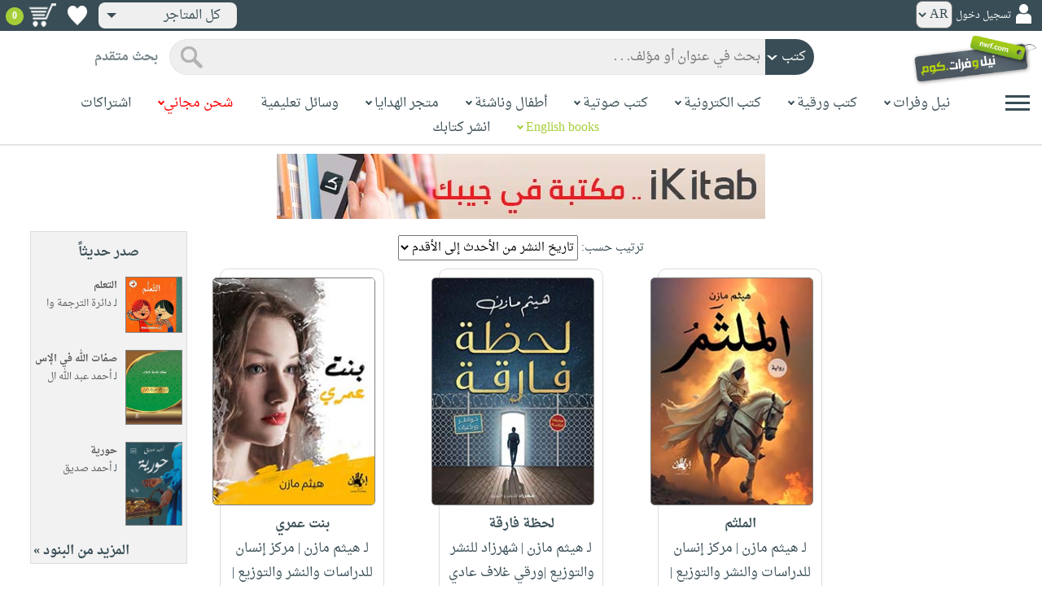

--- FILE ---
content_type: text/html; charset=utf-8
request_url: https://www.neelwafurat.com/locate.aspx?mode=1&search=author1&entry=%D9%87%D9%8A%D8%AB%D9%85+%D9%85%D8%A7%D8%B2%D9%86
body_size: 55263
content:


<!DOCTYPE html PUBLIC "-//W3C//DTD XHTML 1.0 Strict//EN" "http://www.w3.org/TR/xhtml1/DTD/xhtml1-strict.dtd">
<html id="ctl00_htm" dir="rtl" xmlns="http://www.w3.org/1999/xhtml" xmlns:og="http://ogp.me/ns#" xmlns:fb="http://www.facebook.com/2008/fbml">
<head id="ctl00_Head2" profile="http://gmpg.org/xfn/11" dir="rtl"><title>
	بحث
</title><meta http-equiv="X-UA-Compatible" content="IE=edge" /><meta name="google-site-verification" content="8oy-u7jxndLKZN-0W6ERwQC7lEEfDtnAiKkjt19aHqk" />
    <!-- Global site tag (gtag.js) - Google Analytics -->
    
    <!-- Google tag (gtag.js) -->
    <script async src="https://www.googletagmanager.com/gtag/js?id=G-R22LRVY4BN"></script>
    <script>
        window.dataLayer = window.dataLayer || [];
        function gtag() { dataLayer.push(arguments); }
        gtag('js', new Date());

        gtag('config', 'G-R22LRVY4BN');
    </script>
    <!-- Meta Pixel Code -->
    <script>
!function(f,b,e,v,n,t,s)
{if(f.fbq)return;n=f.fbq=function(){n.callMethod?
n.callMethod.apply(n,arguments):n.queue.push(arguments)};
if(!f._fbq)f._fbq=n;n.push=n;n.loaded=!0;n.version='2.0';
n.queue=[];t=b.createElement(e);t.async=!0;
t.src=v;s=b.getElementsByTagName(e)[0];
s.parentNode.insertBefore(t,s)}(window, document,'script',
'https://connect.facebook.net/en_US/fbevents.js');
fbq('init', '985327646324487');
fbq('track', 'PageView');
</script>
   <script type="application/ld+json">
    {
      "@context": "https://schema.org",
      "@type": "Organization",
      "name": "نيل وفرات",
      "url": "https://www.neelwafurat.com",
      "logo": "	https://www.neelwafurat.com/graphics/common/NWF_logo.png",
      "sameAs": [
        "https://www.facebook.com/neelwafurat",
        "https://twitter.com/neelwafurat"
      ]
    }
    </script>
<noscript><img height="1" width="1" style="display:none"
src="https://www.facebook.com/tr?id=985327646324487&ev=PageView&noscript=1"/></noscript>
    <!-- End Meta Pixel Code -->
    <style>
</style>

    <link rel="icon" href="https://www.neelwafurat.com/graphics/common/minilogo.png" type="image/png" /><meta http-equiv="Content-Security-Policy" content="upgrade-insecure-requests" /><meta name="facebook-domain-verification" content="whys2nbmxhu8dr3ywkczn3ef4kcjto" /><meta property="fb:app_id" content="304357452971575" /><meta property="og:type" content="website" /><meta property="og:description" content="أكبر متجر إلكتروني للكتب العربيّة، الورقيّة والالكترونيّة. يتضمّن أيضاً وسائل تعليميّة وهدايا مخصّصة. حمّل مجاناً تطبيق iKitab للقراءة الرقميّة. توصيل لكل أنحاء العالم. تسوّق الآن" /><meta property="og:url" /><meta property="og:type" content="website" /><meta property="og:title" content="البحث" /><meta property="og:image" content="https://www.neelwafurat.com/graphics/common/NWF_logo.png" /><meta property="og:title" /><meta name="google-site-verification" content="cUd753tkAAO69yubYlEL-UD-6wYShaODPgY1QC6KaKU" /><meta name="description" content="أكبر متجر إلكتروني للكتب العربيّة، الورقيّة والالكترونيّة. يتضمّن أيضاً وسائل تعليميّة وهدايا مخصّصة. حمّل مجاناً تطبيق iKitab للقراءة الرقميّة. توصيل لكل أنحاء العالم. تسوّق الآن" /><meta name="title" content="البحث" /><meta name="itemKeywords" /><meta name="itemAuthor" /><meta name="GENERATOR" content="Microsoft Visual Studio.NET 7.0" /><meta name="CODE_LANGUAGE" content="Visual Basic 7.0" /><meta content="JavaScript" name="vs_defaultClientScript" /><meta content="http://schemas.microsoft.com/intellisense/ie5" name="vs_targetSchema" /><meta name="keywords" content="شراء كتب عربية,Arabic,books,arabic books,bookstore,Middle east,North Africa,Egypt,Saudi Arabia,Iraq,Algeria,Morroco,Lebanon,Islam,Muslim,Gulf,Palestine,Libya,Tunisia,Jordan,United Arab Emirates,Oman,Sudan,Yemen,Syria,Quran,pdf,PDF,epub,رواية,شحن مجاني,قراءة,كتاب,عربي,كتب عربية,الإسلام,مسلمون,مصر,المملكة العربية السعودية,مكتبة" /><meta content="True" name="vs_showGrid" />
    <link href="/css/webpages/v-638677812986344962/indexMasterPageWithTeleric.min.css" rel="stylesheet" />
    <script type="text/javascript" src="/Scripts/v-637641143530045874/jquery-3.6.0.min.js"></script>
    
    
    
    
    <meta name="viewport" content="width=device-width, initial-scale=1.0" />
    <link href="/css/v-637666543862847085/responsivenew.css" rel="stylesheet" />
    <script type="text/javascript">           
        function addtocart(obj, center, type, tempid, idautosub, msg, price, title, brand, category, size) {
            // size = 1 only display cart without text 
            if (msg == undefined) {
                msg = ""
            }
            //var element = document.getElementById("addtocartb");
            var element = obj;
            element.classList.add("loadingcart");
            //$("#addtocartb").html("جار الاضافة");            
            if (size != 1) {
                element.innerHTML = "جار الاضافة";
            }
            var id = center + type + tempid + "-" + idautosub
            var q;
            if (type == "h") {
                if ((document.getElementsByClassName("qty").length > 0)) {// || (document.getElementsByClassName("mqty").length > 0)) {
                    var width = window.innerWidth;
                    if (width < 600) {
                        var sel = document.getElementById("rowmobile").getElementsByClassName("qty")[0];
                    } else {
                        var sel = document.getElementById("rowpc").getElementsByClassName("qty")[0];
                    }
                    if (sel == null) {
                        q = 1
                    }
                    else {
                        q = sel.options[sel.selectedIndex].value;
                    }
                } else {
                    q = 1;
                }
            } else {
                if (document.getElementsByClassName("qlist").length > 0) {
                    var width = window.innerWidth;
                    if (width < 600) {
                        var sel = document.getElementById("rowmobile").getElementsByClassName("qlist")[0];
                    } else {
                        var sel = document.getElementById("rowpc").getElementsByClassName("qlist")[0];
                    }
                    if (sel == null) {
                        q = 1
                    }
                    else {
                        var v = sel.options[sel.selectedIndex].value;
                        q = v;
                    }
                } else {
                    q = 1;
                }
            }
            //alert(PageMethods.MyMethod("Paul Hayman"));
            //PageMethods.addtocart(id, q, OnMyMethodComplete2);          
            $.ajax({
                type: "POST",
                url: "/addtocart.asmx/addtocart",
                data: "{ itemid: '" + id + "', num: " + q + ",msg: '" + msg + "'}",
                contentType: "application/json; charset=utf-8",
                dataType: "json",
                success: function (r) {
                    //alert(r.d);
                    //var element = document.getElementById("addtocartb");
                    //alert(element.innerHTML);
                    element.classList.remove("loadingcart");
                    if (size != 1) {
                        element.innerHTML = "أضف الى الطلبية";
                    }
                    
                    var ctl2 = document.getElementById("ctl00_countitems");
                    ctl2.innerText = r.d;
                    $('.addtocartnotf').show();
                    setTimeout(function () {
                        $('.addtocartnotf').fadeOut('fast');
                    }, 2500); // <-- time in milliseconds
                    // add google gtag
                    var total = parseFloat(q * parseFloat(price).toFixed(2)).toFixed(2);
                    var pr = parseFloat(price).toFixed(2);

                    gtag('event', 'add_to_cart', {
                        'event_category': 'Item AddtoCart',
                        'event_label': 'Item AddtoCart Label',
                        currency: 'USD',
                        items: [{
                            id: "''" + id + "''",
                            name: "''" + title + "''",
                            brand: "''" + brand + "''",
                            category: "''" + category + "''",
                            list_name: "addtocart",
                            price: pr,
                            quantity: q
                        }],
                        value: total
                    });
			 // Add Facebook Pixel event
                fbq('track', 'AddToCart');
                },
                error: function (r) {
                    //alert("error" + r.responseText);
                },
                failure: function (r) {
                    //alert(r.responseText);
                }
            });
        }
    </script>
    <style>
        @media only screen and (max-width: 600px) {
            .addtocartnotf a {
                margin: 7px;
                padding: 0px 3px;
            }

            .addtocartnotf {
                padding: 10px 0px !important;
            }
        }

        .addtocartnotf {
            display: none;
            background: #c8e085;
            padding: 20px 31px;
            position: fixed;
            top: 10px;
            left: 9px;
            margin: 5px;
            font-weight: bold;
            z-index: 10000;
            box-shadow: 0 0px 10px rgb(134 140 150 / 65%);
            text-align: center
        }

            .addtocartnotf div {
                margin-bottom: 15px
            }

            .addtocartnotf a {
                border-radius: 5px;
                padding: 2px 9px;
                margin: 11px;
                background: #f0f3f5;
            }

        .loadingcart {
            background-image: url(https://www.neelwafurat.com/images/icons/loadmore.gif) !important;
            background-size: 40px;
            opacity: 0.7
        }

        .addtocart {
            cursor: pointer;
            background-image: url(cart2.png);
            background-color: #A6CE39;
            width: 166px;
            height: 40px;
            text-align: right !important;
            border-collapse: collapse;
            text-decoration: none;
            border: none;
            background-repeat: no-repeat;
            background-position: left;
            outline: none;
            color: #384D55;
            font-weight: bold;
            border-radius: 5px 5px 5px 5px;
            -webkit-border-radius: 5px 5px 5px 5px;
            -o-border-radius: 5px 5px 5px 5px;
            -moz-border-radius: 5px 5px 5px 5px;
        }

        .disableaddtocart {
            pointer-events: none;
            background-image: url(cart3.png);
            background-color: #e2efbf;
            color: #b6c5a4;
        }
    </style>
    <style>
        .show {
            display: block;
        }
    </style>
    <style type="text/css">
        .hide {
            display: none !important
        }

        .fa, .far, .fas {
            font-family: "Font Awesome 5 Free" !important;
        }
    </style>
<style>
    .hiddendropbtn {
        position: relative;
        background: rgb(239, 239, 239);
        color: #384d55;
        width: 170px; /* Adjust the width to fit the image and text */
        border-radius: 8px;
        border: none;
        cursor: pointer;
        padding-right: 20px;
        text-align: right;
        padding-left: 10px;
        margin-top: 3px;
        margin-bottom: 3px;
    }

    .hiddendropbtn .selected-img {
        margin-left: 5px; /* Add space between image and text */
        margin-top: 5px;
    }

    .hiddendropbtn::after {
        content: "";
        position: absolute;
        left: 10px;
        top: 50%;
        transform: translateY(-50%);
        border-left: 6px solid transparent;
        border-right: 6px solid transparent;
        border-top: 6px solid #384d55;
        width: 0;
        height: 0;
    }

    .hiddendropdown {
        position: relative;
        display: inline-block;
    }

    .hiddendropdown-content {
        display: none;
        position: absolute;
        background-color: rgb(239, 239, 239);
        min-width: 170px; /* Increased width to accommodate padding */
        box-shadow: 0px 8px 16px 0px rgba(0, 0, 0, 0.2);
        z-index: 999;
        border-radius: 8px;
    }

    .hiddendropdown-content a {
        color: #384d55;
        padding: 12px 16px;
        text-decoration: none;
        display: flex;
        align-items: center;
        background: rgb(239, 239, 239);
        border-radius: 8px;
        padding-right: 20px; /* Increased padding-right for "All Stores" */
    }

    .hiddendropdown-content a[data-value="all"] {
        padding-right: 40px; /* Add padding-right specifically for "All Stores" */
    }

    .hiddendropdown-content a:hover {
        background-color: #1967D2;
        color: white;
    }

    .hiddendropdown-content img {
        margin-left: 8px;
        border-radius: 4px;
    }

    .hiddendropdown:hover .hiddendropdown-content {
        display: block;
    }

    .hiddendropdown:hover .hiddendropbtn {
        background: rgb(211, 211, 211);
    }
      /* Media query for smaller screens */
    @media (max-width: 600px) {
        .hiddendropbtn {
            width: 160px; /* Decrease the width */
            padding-right: 15px; /* Decrease padding */
            padding-left: 5px; /* Decrease padding */
            font-size: 14px; /* Decrease font size */
	    margin-left: -10px;
        }

        .hiddendropbtn::after {
            border-left: 4px solid transparent; /* Decrease arrow size */
            border-right: 4px solid transparent; /* Decrease arrow size */
            border-top: 4px solid #384d55; /* Decrease arrow size */
        }

        .hiddendropdown-content {
            min-width: 140px; /* Decrease min-width */
        }

        .hiddendropdown-content a {
            padding: 8px 12px; /* Decrease padding */
            font-size: 14px; /* Decrease font size */
        }

        .hiddendropdown-content a[data-value="all"] {
            padding-right: 30px; /* Adjust padding-right specifically for "All Stores" */
        }

        .hiddendropdown-content img {
            width: 16px; /* Decrease image width */
            height: 16px; /* Decrease image height */
        }
    }
</style>

    <script>
        $(function () {
            var lang = '';
            if (lang == 1) {
                $('[class*=col-]').css('float', 'left');
                $('.float-r').css('float', 'left'); //vieworder
                $('.float-l').css('float', 'right'); //vieworder
                $('.editbutton').css('float', 'right'); //altershipping                              
            }
            else {
                $("[class^='col-']").css('float', 'right');
                $('.float-r').css('float', 'right'); //vieworder
                $('.float-l').css('float', 'left'); //vieworder                
                $('.editbutton').css('float', 'left'); //altershipping                
            }
        });
    </script>
    <script>
        var width = window.innerWidth;
        if (width < 600) {
            function openNav() {
                document.getElementById("mySidenav").style.width = "190px";
                document.getElementById("mySidenav").style.height = "100%";
                document.body.style.overflowX = "hidden";
                document.getElementById("main").style.pointerEvents = "none";
                document.getElementById("main").style.opacity = "0.5";
                document.body.style.overflowY = "hidden";
            }
            function closeNav() {
                document.getElementById("mySidenav").style.width = "0";
                document.getElementById("mySidenav").style.height = "0";
                document.getElementById("main").style.pointerEvents = "all";
                document.getElementById("main").style.opacity = "1";
                document.body.style.overflowX = "auto";
                document.body.style.overflowY = "auto";
            }
        }
        else {
            function openNav() {
                document.getElementById("mySidenav").style.width = "250px";
                document.getElementById("mySidenav").style.height = "100%";
                //document.getElementById("main").style.marginRight = "250px";
                document.body.style.overflowX = "hidden";
                //document.getElementById("main").style.backgroundColor =  "rgba(0,0,0,0.4)";
                document.getElementById("main").style.pointerEvents = "none";
                document.getElementById("main").style.opacity = "0.5";
            }
            function closeNav() {
                document.getElementById("mySidenav").style.width = "0";
                document.getElementById("mySidenav").style.height = "0";
                document.getElementById("main").style.marginRight = "0";
                document.getElementById("main").style.backgroundColor = "none";
                document.getElementById("main").style.pointerEvents = "all";
                document.getElementById("main").style.opacity = "1";
                document.body.style.overflowX = "auto";
            }
        }
    </script>
    <script>
        /*Scroll to top when arrow up clicked BEGIN*/
        $(window).scroll(function () {
            var height = $(window).scrollTop();
            if (height > 1000) {
                $('#back2Top').fadeIn();
            } else {
                $('#back2Top').fadeOut();
            }
        });
        $(document).ready(function () {
            $("#back2Top").click(function (event) {
                event.preventDefault();
                $("html, body").animate({ scrollTop: 0 }, "slow");
                return false;
            });
        });
 /*Scroll to top when arrow up clicked END*/
    </script>
    
    
    <link href="/css/webpages/v-637370732845454869/itemsviewed.css" rel="stylesheet" />
    <link rel="stylesheet" type="text/css" href="/css/v-635947650604917161/slick.min.css" />
    <link rel="stylesheet" type="text/css" href="/css/v-637127859124005330/slick-theme.min.css" />
    <script type="text/javascript" src="/Scripts/v-635844502750000000/slick.min.js"></script>
    <style>
        .slider-title {
            font-weight: bold;
            margin-top: 0;
            margin-bottom: 25px;
            color: #a6ce39;
        }

            .slider-title span {
                border-bottom: 3px solid;
            }
 .books-grid{
  display:grid;
  grid-template-columns:repeat(3, 1fr);
  gap:16px;
}

.book-card{
  border:1px solid #ddd;
  background:#fff;
  padding:10px;
  width:80%;
  margin:0 auto;        /* center card */
  text-align:center;   /* center content */
  border-radius: 10px;
}

.book-image img{
  width:200px;
  height:280px;
  display:block;
  margin:0 auto;       /* center image */
  border-radius: 5px;
}

.book-main{
  margin-top:8px;
}

.book-extra{
  margin-top:8px;
}

/* critical bootstrap fix */
.books-grid .row{
  margin-left:0 !important;
  margin-right:0 !important;
}
.bavail{
   height: 15px!important;
}
.book-shipping{
  height: 30px;   /* adjust once, works everywhere */
  display: flex;
  flex-direction: column;
  justify-content: center; /* vertical centering */
  text-align: center;
}
.books-grid .book-card .book-shipping,
.books-grid .book-card .book-shipping * {
  font-size: 14px !important;
}
.price-box{
  display: flex;
  flex-direction: column;   /* stack vertically */
  align-items: center;      /* horizontal centering */
  justify-content: center;  /* vertical centering */
  gap: 4px;
  text-align: center;
}
.addtocart {
    cursor: pointer;
    background-image: url(cart2.png);
    background-color: transparent;   /*  remove green */
    width: auto !important;
    border: none;
    outline: none;
    background-repeat: no-repeat;
    background-position: center left;
    color: #384D55;
    font-weight: bold;
    padding-left: 40px;               /* space for icon */
    text-align: center;
    border-radius: 5px;
}
.addtocart-div{
  display: flex;
  align-items: center;
  justify-content: center;
  gap: 6px;
}

.btn-separator{
  color: #999;
  font-weight: bold;
}
.wishlbtn {
    background: url(https://www.neelwafurat.com/graphics/mastertest/eheartdark.png);
    background-repeat: no-repeat !important;
    width: 27px;
    height: 25px;
    position: relative;
    border: none;
    cursor: pointer;
}

.wishlbtnf {
    background: url(https://www.neelwafurat.com/graphics/mastertest/fheartred.png);
}
.btn-divider{
  width: 1px;
  height: 28px;        /*  controls height */
  background-color: #ccc;
  display: inline-block;
}
.has-tooltip{
  position: relative;
  cursor: pointer;
}

/* Tooltip box */
.has-tooltip::after{
  content: attr(data-tooltip);
  position: absolute;
  top: 50%;
  right: 90%;                /* left side */
  transform: translateY(-50%);
  width: 260px;
  background-color: #ececec;
  color: #000;
  padding: 8px 10px;
  border-radius: 6px;
  font-size: 13px;
  text-align: right;
  opacity: 0;
  pointer-events: none;
  transition: opacity 0.2s ease;
  z-index: 999;
}

/* Show on hover */
.has-tooltip:hover::after{
  opacity: 1;
}
.mobile-desc{
  display: none;
}
@media (max-width: 1200px){
  .books-grid{
    grid-template-columns:repeat(2, 1fr);
  }

  .book-card{
    width:90%;
  }

  .book-image img{
    width:180px;
    height:250px;
  }
   .has-tooltip::after{
    top: 100%;
    right: 5%;
    transform: none;
    width: 100%;
    margin-top: 8px;
    text-align: center;
  }
}
@media (max-width: 768px){
  .books-grid{
    grid-template-columns:repeat(1, 1fr);
  }

  .book-card{
    width:90%;
  }

  .book-image img{
    width:160px;
    height:220px;
  }
  .has-tooltip:hover::after{
    opacity: 0 !important;
  }
   .mobile-desc{
    display: block;
    margin-top: 8px;
    font-size: 14px;
    text-align: right;
  }

  /* disable tooltip on touch devices */
  .has-tooltip::after{
    display: none !important;
  }
}
@media (max-width: 480px){
  .book-image img{
    width:140px;
    height:200px;
  }
  .has-tooltip:hover::after{
    opacity: 0 !important;
  }
   .mobile-desc{
    display: block;
    margin-top: 8px;
    font-size: 13px;
    text-align: right;
  }

  /* disable tooltip on touch devices */
  .has-tooltip::after{
    display: none !important;
  }
}
    </style>
    
    <script type="text/javascript">
        $(function () {
           showtopbanner()
        });
         function  showtopbanner(){
            var ipcntry = 'US';                   
            //if (ipcntry == "LB" || ipcntry == "AE" || ipcntry == "KW" || ipcntry == "OM" || ipcntry == "EG" || ipcntry == "QA" || ipcntry == "BH" || ipcntry == "JO" || ipcntry == "DZ" || ipcntry == "MA" || ipcntry == "TN") {
            if(ipcntry == "AE" || ipcntry == "SA"|| ipcntry == "KW" || ipcntry == "OM" || ipcntry == "QA"|| ipcntry == "BH" || ipcntry == "JO"|| ipcntry == "TN"|| ipcntry == "DZ"|| ipcntry == "MA") {
                document.getElementById('bannerimg').src = 'https://www.neelwafurat.com/images/banners/web-banner-best-nwf-gulf.png';
                document.getElementById('bannerlink').href = 'https://www.neelwafurat.com/freeshipping.aspx?file=freeshippinglb220425';
                document.getElementById('bannerimg2').src = 'https://www.neelwafurat.com/images/banners/web-banner-best-nwf-gulf.png';
                document.getElementById('bannerlink2').href = 'https://www.neelwafurat.com/freeshipping.aspx?file=freeshippinglb220425';
            }
            else if(ipcntry == "EG") {
                document.getElementById('bannerimg').src = 'https://www.neelwafurat.com/images/banners/web-banner-top-freeLebanon_.jpg';
                document.getElementById('bannerlink').href = 'https://www.neelwafurat.com/freeshipping.aspx?file=freeshippinglb220425';
                document.getElementById('bannerimg2').src =  'https://www.neelwafurat.com/images/banners/web-banner-top-freeLebanon_.jpg';
                document.getElementById('bannerlink2').href = 'https://www.neelwafurat.com/freeshipping.aspx?file=freeshippinglb220425';
            }
            else if(ipcntry == "LB") {
                document.getElementById('bannerimg').src = 'https://www.neelwafurat.com/images/banners/web-banner-top-freeEgypt_.jpg';
                document.getElementById('bannerlink').href = 'https://www.neelwafurat.com/freeshipping.aspx?file=freeshippingeg060525';
                document.getElementById('bannerimg2').src =  'https://www.neelwafurat.com/images/banners/web-banner-top-freeEgypt_.jpg';
                document.getElementById('bannerlink2').href = 'https://www.neelwafurat.com/freeshipping.aspx?file=freeshippingeg060525';
            }
            else if(ipcntry == "IQ") {
                document.getElementById('bannerimg').src = 'https://www.neelwafurat.com/images/banners/iraq_banner_nwf_freeshipping_books.jpg';
                document.getElementById('bannerlink').href = 'https://www.neelwafurat.com/freeshipping.aspx?file=freeshippinglb220425';
                document.getElementById('bannerimg2').src =  'https://www.neelwafurat.com/images/banners/iraq_banner_nwf_freeshipping_books.jpg';
                document.getElementById('bannerlink2').href = 'https://www.neelwafurat.com/freeshipping.aspx?file=freeshippinglb220425';
            }
            else {
                document.getElementById('bannerimg').src = 'https://www.neelwafurat.com/images/banners/ikitab22.jpg';
                document.getElementById('bannerlink').href = 'https://www.neelwafurat.com/locatebyformat.aspx?mode=1';
                document.getElementById('bannerimg2').src =  'https://www.neelwafurat.com/images/banners/ikitab22.jpg';
                document.getElementById('bannerlink2').href = 'https://www.neelwafurat.com/locatebyformat.aspx?mode=1';
            }
        }
    </script>
     <script type="text/javascript">
function addtowishlist(element, itemid) {

    $.ajax({
        type: "POST",
        url: "/addtocart.asmx/addtowishlist",
        data: JSON.stringify({ itemid: itemid }),
        contentType: "application/json; charset=utf-8",
        dataType: "json",
        success: function (r) {
            if (r.d == 1) {
                element.classList.remove("wishlbtnf");
            }
            else if (r.d == 2) {
                element.classList.add("wishlbtnf");
            }
        }
    });

    return false;
}
</script>
</head>

<body dir="rtl">
    <form method="post" action="./locate.aspx?mode=1&amp;search=author1&amp;entry=%d9%87%d9%8a%d8%ab%d9%85+%d9%85%d8%a7%d8%b2%d9%86" id="aspnetForm">
<div class="aspNetHidden">
<input type="hidden" name="__EVENTTARGET" id="__EVENTTARGET" value="" />
<input type="hidden" name="__EVENTARGUMENT" id="__EVENTARGUMENT" value="" />
<input type="hidden" name="__LASTFOCUS" id="__LASTFOCUS" value="" />
<input type="hidden" name="__VIEWSTATE" id="__VIEWSTATE" value="fKsi0TY3fuyGoIqJV3voQ1hv5kKoXZPle1zOYPzD4ZfzUH+LQJNP8ilGdLRX4UHN7bmZXrgBvuRrexsxt6stSIX9yvd+tKydxvGXJYQHVpiF4enURMIg2qzgfwN55LlmvwEkSrRcN6XyNjA82NCl0WmjbkGF95PMOP6NwoPL8J4H9ASj/N9oMCf+DYS7I6iqKcAOGOIkxlACrIGmvdsXhQ7rh8lS/pI6jUhQDUolt2sV4iHxUD07NPDsR8wbTwbuHe3/01b/a3W/GAV1FsY/GBa2u2PZK6AZG2ANUouV5Mc87IxGwJM7yQGyaL5jBPkR8IvT8WkHwmuct1kjz+iTS8pZRe8UlleNUUxjl4bW9Pj+aQ2sC2wZkAsjtS0/VpRUd7G2wJ+zOkENS9qU0o1LxlOy7WO+1noNyN4DG/GikejOHyRM+9KiqCKOy+WcUGo2n/lCxju0f+mMyhOQM5yFINxfEsp0OFS9a+GHganiaL83VwIeuPhwLSG2SSptW2qNADWhu/t8yMYYsZFhofjPZYZI080tOhnoonk3M6bTRzclhcmXeK343D4gbg8ZSjL+RyS8BJuvddwCaJZqxk0W1ZpqEnZII4TNa26e7zdri6b64kfnwxavvT9XbdZfSzWg6E+4gY5XIxAby/hJAlyKERW14xMK6jxYm1QPZrCEL9QDDJRXwTLrBqs5viZn0/tWVN5nwVohcNANDrW8CZObXAqiTomaOeyzfhd+XK5XtXt/4W0mbDrtww/ccLg8cueOhXyG/91DnRE3hIVQq/Hruzt7eiK8ic65q66b2DvqIJ9nheeXf/0gw8nhBQr8Ny/5HJXohVWs80jy5HJykj9ThMDM0l492SKuJq9usokc0e7i6CXsVwgqSjyK2ABZElDS1VB7toZPH3p5itaMPMfSlvSYXeMNSKU1ZxBZZP0TOAWcohiikA8qABEzNO2FxirJLHLmLzSo57bf2oWypKJvmLj+MBuqv4/UDUX+MhajaNk6aQ6BXSyyM9WyRgVzIlEk+JS9Ypw6zSYd0LJ1P4K4ML28gUUIkUTlIRYgDhg6Ie8x7Bi/szF6U7T0mMWGXQTssc8SvP4xoo1sg7xydIYcq5nNSUv8rGNtmQ1/VsiNFW0wG3rihYZmCZaDsfuAJXq5/glbsa3hdnqx84hF6IVzqwYmSY7ZcvW8RS4jJHF9N6IMAdvo+x7sTvgLs1BR35kXy2/0j7xLU0KnUYoLgG2D7ML+eKt8WNxSGn0IY7/cRZTiY26iqczyo3k7optqeV09GwzyS/aneIjKWUmPd9E/Uyq3v3mk6DM/xFFLl5cWUXuIR6+vwzVLd5O7Iu2go7Yfp9LB1hLR4nyZWVOXcA25e8D0xd/VJbkTVIOKYpIM1S+5KjOqCtENHDNB3RnG/XBQH02RIcNKaS6iyeNAKPAHGdzSpLhvEtszsdD1UTfhsforfMzPLGLWmEMCGFhlcFCVKaq4DwoZ3UQd8AxMx3Awb+SsDKOh/pvuCl9oc2k32Ygi5MRrN92lgbMLidOfSj0Ux7bwgrc2DMI+uCs22ffZCrvv8eJ/+wfdANNiP5S6wgKsdM6swhtDsvjU7svdV3bCsljbyEJWehZ2zHOSMfzSnNJByteW5SdeQo3TjiO1Or5C9VxW5DBfLgPicmwLGMKPm5DftBdZPnxYXYpd2qpGal7e0e0qA+Jxqci/RTIG2pI8VqdFb1YUkrB+CfzGrorH3T51HBCsK1telpkg8HeGklrKTu8LHldetKCHJPssWrFj8rB+65cNDeOCl418qCSzIdfuKD+55PxN2rdaswZx7mG6rJP3uFe3uhf2/8A4TN3J7umNo0JK99sNjrHjis/VzeBXw+m8DjteoF20NPZW/wgcnmZrzzY6Hbefu7gsxrc3tiKhu+MP0Dqc5/tq6LIaFiQSPaVzMwSAeOU3tKdsE8ScA96w6Pi3qzwSvRyvAe8kQSb+1vfjJPRq/wmzsdOtDaQoxO/Dsrt5DFmqIHBq+UjAiEc/FhFPNEdqXFz+7QD4BpUrGo+6kQilRDX4A7/S1qCKh7Xr2Oq2fA6iFuUAFiTHmgQA5dydQtFkMhRIbxN+EvJO1vt3CE/1rp69zhMSsH6NbZFpBSKxmCsAI8tUboXl4ooA9HXEgyE0b3IcBNoKzoNp+PfFsfotk3nAVhf74KOgG/xVEdLYoxaD2uNqG2G/CA8TVoAlsgHdsiiLNn+WobXm8BbuPuuVEcea/5tj9M5FN5ahy5oSZ1hLOzxh5RHoT3WPQ1xcKIiE1AE+oar6qsZcWJtpCqGw0FSJOzUu19QzVF3GK+q6X62ihdYwcoJJ3AhGeETuAyv28g63KU+QLrV32mamTb/KA4mB1ZPcY6lqKxySzU0xlM4EJA/wXXbrbe+G2mdN3sx8LFVrH0vmt565/spG2LyUCMn/UQx1iUKYX1BYjxnyTt5dYAVd0AEGINqiv9JYlfR6VPaBz67NnghcKX3y+aGKimxGMN9lHePI6Vh/XoBR90JZ7dlMcCAPT4cB9edTfh0/Fl79Osd4mGs+GhHRXLgfQZu/GKKaC6u8flKKFpuKGbbOqMBj83mVkx4rwMfQyi33coJDJHwb/UeGZXvg6l4fDrwgDi6p36p7j3mpvJgpxUTvzqsKLH2AKu5fVwvXIJIJ4emTqm8tYxxlUyxBsfq67z/k1lBpZe77VvqhtG95grI6QdZ8CLAy4BzGieToMLvbIteF9+Vs+lG4qkxLVwpwE37sqD2jpjZuiJDWVX/iQsuRC86D3yYt0zpww8+IEkO0aWRYzSOkS4iRnuFWYK9TLoGLBbceFRYD4Iac1CnTX+MZwrFc/1zhS5KDi0VQL2l6mdKsPywMNuOfAuq0c2dDAVhYxob40SPkQISJ+cLpzXSO/jkMPnhXS3UxR4wIWntxYvcnbY46RLwDHdzTB4wdWZvs6PqVAFPc3e//[base64]/g5A2dWfraMqYz2MVIVAz4jZ50da9d6BDzmtaOPW0ZJ+2GYMtEgYJB86AfJfz9n9pi+pOgR1HnGc69vtw/q0/WPdyytashSpzl9QrlOSx6DmkGiD5U5kVNtv2myCeR80Vdb9fU8z4xgoU+1xyOtkZ0bI3RKOB9WMKSSwfhph22ZZ0xkCwekzrasuKhuui63mcWCOrMoI0yXIqW/mnmm3ieJ3cYlXofzOhxg1jIWTe9Nk7EUtFNf2wpNmxwIuB21opSxWeFtTL0uk7rZTQymdYqX07frXXt3j34dQklY0JpHN9mXu2aHhDu6Cj/oR0enIMtvsjbSl0QI/Meh/MTN0xfBpIzLZK9Za2IUSahsiA2dKup/wMs+Vx+fhHFYmLjEe+Wf4ZhUl+iw1D0tQJnq57bti05g0TidmYyL8s1cGObXLxLS3zOF2ORWKSQwkSMQ4rUxYwwe6uOCwyIbXEPxK9/[base64]/ojwnCh94sJLha3M3+oaeG36U28ii9W/NsQSnLCug0+gXL6H61XsjGGqvS76vovdDWJ/[base64]/Fq7DxsneTBLGwfNlyB+OzLzo6NfeCSvyL9MJIbE1vfKkITW739hVayynwwEJ5T/Ep/fN2r8A4oc89XXRYgNiHY2P2rp6NmVvh9qad0wtjjtSYR0ZUI3jZk+6bK9iukC1Gu/rmZjsv7vS8vRUgxAwux/ftQhODPTjn1YLqRV1N1BfAp+AHpJo8tyN3h/jxkF5g/eibflNiZfI2UBgAo5nAPhrTe/[base64]/TZXXK1e5TrIVsFGxWkg2Z0Dy/AfjKTn7z+5qLj3pX9pDvDghmvrOnmrIjsXyxdkSe0odV0GWIX9A0jJVSnVtRt9sWTDncOvYpSTYgeB2edvft/DdJAxd9oMT49KYuXqB2j/fRAJBfwBAs/ptGXxRFC+hzo9FBDN9ahPvTg7Wzrp+3AxfFUbVcOZ4DH90pQLBUx+SaQTDkMplR/DhKI8LJj1Vi5eHod27DU+9rZAZxOHIiJeMb6imQl8dmYRDFrmZFxgabjXyQrZ/[base64]/mGuhq+azF+pfdsncPySbc5xeYSnGv2Nn+yrX4mp+0uOzEwRpYz5/vuFnsrjcd8EoALh0J08bDGyD0C65m7PAzxuZE13vytnqi4DdxXKr8/gFJI36YAfmwAXj9Vu7pF49TLtxOnewRExvGf3vNHgRdS9jg3WaafzZ+rBWNDjNSL6wITfGcYaCJKlKnwFIqOXXHvEZa3pnvfUds51+LDFrjNLGTIsmRk0mMUM7MywvnRVjqlpVRLto2r7fam3sokEg/gB6JVh1M7ZKYv1xibxzNfnpuK/JwfHwatd3Z3TpRGrL1Jfdio94Qr4TmhhNc9e2uvIMMKvHVs1no2KpXNIiYOCbGSCgiWSDVSndLtX2ngEhot/WaP3IN8Ls5cgWMpqGCO6uzW2mZ3dTUfs2W3ue76QkthT4WRAEM30617yCulKlaMgruSKnV9/iLDaCrZl0VkRqFysRlyIFmEDa6YR5ooV5pm+DB0kTkKQ1x//761uQkrO1oLCIxwHN2mSm50hRfbolTdr2z7LKUm3i/9yXbxOTUkbvGmATgOA0ldfN9SjFN33X5Ru9ZwH2h8du2/+Rz7dyqc1bJcRF07WAPF414l4p11t16+FlDiiH10KB98JqPHaqupp/Yx0Q+JiXyOsbExcMKZIAsU3m4ofULeMbnahGscTDCLBVAVLtdRFHX1LBA8VvkV5QPALxQPlR63qzJfUK1FL+OusAma1dlBJkKLGF1PrIFZz2kdIN3Fd3qlCB3tk428PD9k0FHSlplSnoNN3zxOg1N+Tz2a1obwDE1S6Xsc5qDO/0PdQEtFiYKbHM6uclB7U/[base64]/A6By5o/CVhIu3YuQtrcdhV/H84WrdQq11/VjVx7tzrhmm2x7zwSvltnZzycDuAVOXQdRj96N4JYFaafOwHJqJYYLAj+poAFmH5X4lhdi8IKHrm93zN7uk2em+m14ME5/hsgJTclI54w2+lwj7mqN1+Oloha4hGtjQgMCpOSqZAzPjsuIwbugDXgdLlgjsZNsYK6KyXSHTCAgnpgL6V7/hCCJgOiXUZryMd5+I/fw1dM6Elp5Wa4S/i3RZ9IB8esLTGYP8sRBq8tlHTG/WGZZqxH28wtE8uKIMnplPiC+4o3jdIXiApZ5+Z1kEnIb5CJQOEH4AuFM8Pmkfa39rJ6zBrJqz3lp6Oc6VgcwpSuhyMZlKt9HKF3R6Y7hDTG7QNC+wM4fFdp2dMQyzjFQG+ulMZHPxFzZYJTVgtV+HLq2Ty1sppAFKoQmu1rgwnHWYuL73ZuxhjiFjvU6/bXhkYstkfSybQelwlB3hU+1Ja+VAFlnrfXqRck1C7bQfjnrzSomy5W+gvi2JGRSfxLnLS+gjJqeVXkTdUVZT0+dIv3OB1oLznVVDjMngsHs1JEK7ibhTkUUr/ORs5ukQ3v67Tsq4dAxaaBUJCglYBWmFob6bRiFpxNrRlygtb8FJ3tbwMGIGqzNrCTz6HtzcFR0SUKNObaWyA3tNtWDMAJL9L3jHfrX5jUb5TfZxyFbPoi9jFdm8Xzho6hSBegbyiW1kBHLA6zAg22tSlurgmPCm+P6YnXwdP5XtEwUPxbv/rwiSzGIc/Icb42hUrcnC9t9WRG19z+qprjzhIZ7C14kP2bqCPBKwtYChYwVwgDx1Fz/V+7JyiXNQBA4o+aeVYboWHN7RlisgYZ55uKmn5MB3oXUhgTRkBGtzQ+iqrqIOZLkmmtsnV+dmO4kuL8MkPTWZAhSel2BuebLD/ama64+LdElEy+appVSJGbfxu5XQvKT7krtlmUIFAWxYn9GEn4w8B+bnMedSoIU7eeK4J77M947kThAbHrHigr1JW4kCSkzlJt8yca7ekSnUNzLsdxJp1ivn7ifgbFVeOwuT7+qFdwwVjPbu6BwpPAn6Rutu0+8tArQ1EOhNJtI0cVjx5Hb5xcNDDb08SBzwP6Yr/7+wp/RsOr1sW/R4ilrjO3NpCqiWIR/GnSXQGq2h6bxCWaWY+jmwwbkltX+ffuiv5dfm9IS/rcBwgMvWbK57s674nTGFndAovpaJq5ttTs7YPopar0v2RsOsytKjed/pJ/bfZ7Lzrfab0iVYuKuvq18PiSk9oblYFbI2lREMULVKhivdPpARRncN70UmvCeKdIBJQzmLs/wh2zo/M+ppt4NFbNHNPWw/Fc4Gwmo/P5kJylxV9YUUkjAm6QiDbnNxoctIosYOFPZn6sze/n0Fk8ZGiEy6okOXO5677fSRIYsYdt+nPx3x8U36E0zfik8cfJlD29YM7ela/M1dAvWol1+QuwbFWJ0qIjYGeHBZ4kB/SAuxPAWnRu0EUKaD1asFEwyxfbj28HIY/swl+X7kGZqgc7hEXmIUN9mqaVLcUKKAqgPGiFIYc9zttWqK6rRM5ggy0QY6yPKysWY9n9IU5Y+1BJeEzi0alv4i587CTF8DBWYN0JB/67n5fQ44y2H6e+v3Sncp3QalSviXFdO7Yh03bVcZsxsE3zT2og2Y3HrrDaAzlVWEue4LzuCKGpWnCDS4cZxBjTrHiGb4TNRuW5piASVz3b0oEyR0yx0DHPsA/[base64]/TrQOfEWzfAi+CS9C/tx7++CZ2+Z7fKIt51NBBDbjzj8SPyekMzLKZqMGEoLVz2q/PeWpADz9E1RtuFF5xLt7pNB9hQeooGEV98UwDIooSIuXpQ5/[base64]/p/hFXMjlXBL0qHYEcj/cySsEBV8iGRjXIjqZe9ZTzhGwd+DTcuvWl+KPkSIuyk/Rf02uO14yXguhqoRPcKqU+mtDY8TiUPbUIz++/OPsjNSyjIShCTpcFyPk7bHmIQlh7b1Q5iPqLbpZ6nB7BieV2fIsYH83FiV32Mx71GZbINsaynQw3aRenxcCbp1layFpM30H6IE/MAP820ClMvcdgP3xFpL2+oRk2CDQmnyPKBTQ/R849tFiuOiNpaIT6KcPbba/1vpIAP/o6O2MXPELCzXy9o65sZmD4Kopk5s69EPaomHkXnmNHH/49/bP3rlV46sVsjZH+hc1pMzpi3tmzAkcDHsydzxJH4kNzjf5H21BzXrACe58QjHp4QTimJ5IBC1kZN0PC7Xcd5KVrv1BY0n7Ff3uYMnGNamjyFgcQKq7Zv3sxghABMslzV5PF8py01zh2hTfFDPWMCpZc2VdZy5/JbDDM2eiOwj3Ls+oNQgkZ8ImDo/7F9r5kbqokJfmudJ/sbbQ5k1SeF7S3s0v325QI16iPs9tWqvVcbbhF7M3IIEFrZR/tzhjGUPMObgm09yrJYaxfBRJliI7W3PUIMcl/VsuW5PPRMft1qgYB3vkb6vligPJRbnhCCdHHkSVIo70v4MZ7ZQKjB7IzUmVqu6jUi66bLiDlAxV9dgWhc+qLyJYR0/SAnLRjRyBzZ1cA+1jnQUpiiGUSyH31jnhAj7BSEMn2GyKkeDvkdwu3UrKKzyxKZaQ8sz9RKz48/0tTZSr0vJA3Hc3alofAb46PASjQ4AecgC7OoSkCXpd7vLfSuU5gIZu/AIwMwhGmzV+8fKU/6ygl3T6FQ78EwNvnBuxZevOE0nDPxWoxUA1FFL6M91oj6acpPAwmeS6kkjCZB88r7+2k1ldVqcYLx5qXc+7Rwxb+iM1zBW5/8bdsRZQhqJ2zl80+fKQD6cgQxkrlpYvRJsQiIlX1syOKSeDdivtA1v5cbxg+qMpilbdaTDc08fNoyWdp6d+E68zgDAg4b0V3RoLjeA1U6dyhzTrAWHK3735BgkYEozGKwL8jLYjzVA1g4dQcNFoh0Ap0NCqrDprHjHylpShFC+X0R/xHDwIPJ4RwZkgqgUnH+k8msUR+SCTWTcl/Ix5bA1wFoHdr0+82kSOwZO/2b4mOYr8fLMD1EmVk0cNnieYmnuMWbYmVEhJmAHoWFnDFVvqAO4t6TluLli4EXx42ppHUnkbyXa8GoITy0A5g0a9ZfRP0AznA8XoLSYxA2rtjsvKXWnecdPmKLznJSRMHQv7NpC6HR1rL8jBXp+9lG0TiaQpXsuqb5VbvSFQiu7vOrPzjRKraQnKd4Y/NUxjVjW/wg15LIentT2EvDK7mGiKdNCyf+TBo4GEQA/fGzTcefahhHt7U4saL1yZpBX0X45y5+NH2u8RUqQjcwiJZXZEMY9Iw33d+iD2E9Mc4tjt9IDP1zMvlHV7DkoJV6Wy+LoNMH+6S0+P02tsanTp5b3ATVDkogHVaugbUWIWzfootI7iq+OZvN7bBF9jck/y4bul0XQB/6/xUl6PEoEyMHe9pDalB2oq6vC1WaU7oIPRoswcUG2+yUXWq+a5+NYX72x15m6TuoLvwrWFOrN4nsvK/C2/zcwrv6xxugJ2ZaL6GVIqXCFzLUPOTlqkj77Ekl15BJanj59FZOkbo2+amn/XZDlqxwtanphH3/knEbqrGmmqBF+VLMIFFc//LnFw/M2KiwcEAMNsT0wIARXEAj7Zk+Hk/5Ts+5u3r+zRRv9h8xQvV/TVgx2sESE/ulo7xmLPWmFAPg1kunyYN8Ghs5uq0iKMsHY3VHubRHE80COmTxBOjHNxdTGobDEizT6Y0kXeFM7ft1x+e9O+AZzXj1RQPwUAjw4qjr48xCNCnOfTbMYBNye6tRnjaUXkMyNiFGn4YHGtQ+kfe0Jkz/GBtyZ3dvFSAcwTrmo+VnLwN6fmtv9qKP7jsRhchMSAlQ83Wz+puMYA2PC7wXFtZHPKbxjoThp9ZTNDrLlTcTOkdQw1xbogezDYWEF4k1IbQmR8GK70YsP/Lo/S1q7skKkvZ+xGPc1bJBT8ChRq/[base64]/uHS1cs2o5hvuJRWkTtUq8lsU1I39ByE8ACqkjS63aNP79Tk14ZbtrAeci0uiANoBtj/wn+u3Op2OxDR+CeXkjliITJZFN74VMelC6BOuiNG1cXwXgcEPrPOcw1ff0g0kO0uOWhuWYU50zKLj+ao7cUYYutDJlUI3Q9wkkUVQiby6ciOathL6NXUdQn/qVsUzGPqAYw0q/MHTlHR/Vu7inmsC58rPgvlOLrQbBaib5u6jz5s4wQoc2/+wnmblwY9+waWtudJnRougefGQdG/qXcmvwoQGjUWdawgzv4gT1PUqXDoMmC/yQ0PsW65zq2/IKby1feMlGoz9zhLtr0/Y8u+jN1yE/5cs6kyI0+0v97TnhIBFB0JVx/M5EldtA0rnlgKxizULabMZc+9V5XLrKtaJtV2Tshpb3T6i/TR9VvURcKjeX8QseLOXszOnWZbkcaULMdj7wwdFeSTl4WOp3NImBL2H5SxaKUI3kJvoyHZb/KV7XF8eAqi6C/BYPIvJl1a6B/RHcLoYzXHDWTgOdBOwFjvOFSWBgJCpaQrOf/PgJBu/TXTsxp1ZvoT4qxX/HtRhYYXqASqRmf3bcOnA0yTBzKZ/be7gF6r2vGTvP/8WSifFOImcndV+XTz3J1pxE1Xpg8b8kEJLJ7oaEq1xcCOTR+tKgKNsTXuIxKQx3nKxyI2xYJ5/TMyoB9i9eIYtP7HU0MUD8VLDeh57vJrhCZJKLe0ULcs3xSiDiHz62WKhK2VQdPB4jFdpashzHUD+KYGdgBpoohz6m+eqVhLS4XIdJyEipzT3g1fqmv2f4qRZISDsQQbt/eqMkPTfA+AZojNT1zPKb42xaabFGbA+KZZcJM7GTmv4twQdkDpZINix58hf6GusOnAcZDzoWyvs4GZzml1d4X/MuJ1KirKeYGiiSCXZhEfIwetRNAY+S2SzdCTT+YeHPnCgfu2PxneT4xawFfD99B1nXpC34zXWaW1yhp3Hxr4DT/KRbRsw1Mf6415tyTmPs2VXdiS3M04puNX4CkL9B3Uv7CQgb0bP2fmFkjz9Sh7eu6U4B8JsR72C+RM/GDY2kUeLcWE6Zj6ies0Q/NdnXYV/VdlbfwAnzq/[base64]/3O1X9dPRb9cg8Qok5OaAWFKNTQUT6Gn/[base64]/[base64]/H1q6x4n5EKG1Ur1NdKV1OvvnRL1S5U7am7VrCg60ZfhEKwgIONQRPGtB/ilmFzVjLoFSJXlT3IsR2LOW//ZK771VgW+j38MqDRkzrmNs8M4MkV2V7wn1QNC02VusD+rF/f8yx//5J9tBXfaNnEF9jKiYx3IUlJ9FJaZDDjIurP+BPPvDsoi3Uo2aayMdXrVdWDUbdsPL5EU2aFE2Idai61ATOusvClBea+rdKCPttjnjLrL+6ihUvScx++0AiM5/iWchGeKBaxRAP8dO0jzdow1DJ75Y3Lq8jTAdmGzODGFsU2KcPsvCQTqscZpuGbeig34K9PxAFAC0AhKI8UfPLcKw0eObD9pnpBi7SoYQyH1hnZ9iwig9Hs7Zc/NgRZuWP9uhqTKyBmpfjGYzoe9PwbVKUlqJSxCEW+GcIlUTCPuOUt3yo1Kp6FJxEmgE9YxYuvcvYQSELt4XWmgBUq+E0fzMZeYvm10DrEdqNYzUyU4hz6Ww3/NHS3k1vILbhbEA1JXEfkCKN3s9vjdN8EfmPQ0tu4Mn8J75AKWM48S6d0ElwAGtmW+JNdLEgdTcefaMP9Bf/junNrGwB8numsyW1u54wJ1VM8sJ7ddFkVMhjRYyG0IxayLOCfGkEmbiCCLdemgNdO954PFNnZPys/K04bPtXzvAb/yxPkfyivQuka65Mx6GwAn4aZO6jSCiM0Ii/GrtjlmHUDU984vKXF68nCcLm6PnqwcUg2efTTubr1pYQBN8EEncW7MQvn9f51f3c+g1LttiZD7u5lmMvrsrY7Y00vsGJfKhDYNebJyEF6SEA/byihOFQ9CvkqyH9N0vTemO0jr+QvcnK4bwxOG8YK2Lcpotg5Z2E4g6UuxQEVxj2seANPYROHGN3lyhwqXbejo4ozzoJq6prtZ4mj1lACDOaVz3hFPTizp6cHZu/LSvooDqCwdT5teht2Iby5jlr732+BJKzcrgMuRgHaaoBUCP6W7Gb9stn6DtwlGPfVd2akVkDzVX27pM7umbROYIQzlEsjPOebHNv/aM6nQVgrs8T0nHaMvPZ6zfgJyJLGS6nImktsP2elbkT/ZAE/tXKEZzTVKbWWchGgpV3fKSei+yh4aDip9J/ak8AtpSNN9CbV9+GwrjN+e/4utNIkUDDR8aWmzv8Z7kcRPWg+eGQqva6QliYQ2qg0HfkVAAaMCRFXJBuqT2/Uu+9oIY3qjnCRH3G3cpdpKEEebwQL44N0iAKOlYLEhbcKgt9G1jhBozH1gkg3y5C6APNxisJv0PuicvWJNSGM9tb3SxX9fzqlpV5AXIW3nwN0FtXShYxnAgRjpylyrx7Wk280boHzoV3ZulnLXYKfdSdLXlgiAmOcp5vEA/OvjZFAXdcxHZz9km0vGOb13WMXIy7h+l/NjECG8bBdCxd9SYFJlcsCj7YoKDl4OslMoPTIIlozHa6NhcJKTmEcLF76FiMjB0ZUc+YYyq8RLAgf/9/FEs7YYxycq2+bU7XlXSVzgRgPqf37WBWrd+o5CayKvjNdJlw02DWGIUguXSbhuJis56XLtgqdm/TBsCuVLnp36V5OR8/[base64]/d9udjRX/D0p+MK7enHzv7/FqmTCKYeuFDVC76uqCXNoAqOriV9cbxd22ro7iCmZhMPO0SsAzIZdAXNKgYAK+etI10CcxNrvYCbUsCDC12Lh4WmEA2N6lJETnAodSuPlxp+GepGyz6i3OGWpWZkQVz3A3BUGWaiMT0FqG9w0kwj/[base64]/wsdZ+dN3jlfkaVN3zVMPbaXmWdKSqLX42HalWuJqGbSoZ0FwPSzq+rd7DK8Lnus9Ozzludd+qX89ooCcdaBy12bw2lsd/NlSDngn2KOljl1Cx9RaQ6OPxCMRl+HuhY6p24t8te2MbUrovceB0fftCpLwu80LC5ISa84rsI6SbFLd+r8njPzr5uxBObyHHFlaFDu252C5etg7T44VQr6kwgDYdS81bvuyUYLgTav0FQ2DQyMdK4QOsxzjqRJfDHS/dCFE7gXwpCMHlkpb6U90yWawt8x5b99DCx8CXWchqMJKXZlyZqCqI+fn763XesVFG6725y7sUH9AyNjSTVLMmid/QrwwA8kVZ3JNZ5Zh7+xj8jq/eCls2JvAAHbjaltX5LEounx7jyRfqfl/dsRtSEQ53bi4Lva8wlg8HOTm9lWu5ryplgJyJGlDZ+Y6lffbiUhb7uel4Q5D5OdixqCQaumBByIWq4KhRPct15Mo6g8/k/VFwDycNHNlhYC9ceZ+fUPCdSGpBfZABTBGHRBip11/yeu8D74fGb1J+y51c5LvIm7JlnwCcpjrxcManTaB/h6yOrro9IAi/uO2bvu+xyiB3aWMeNuaW+YdgNLLYiQHK8Gtzawl+GiqxDRAa+tai97uDO2wrxEYk30bIumKFJM4fw0cd3Cxx62TdiLEyXJA7dv3R/Hvrfx+59uhy3NQ+JPHfTjYuJJ6CWJ7LlRGnbwnBNLok2/jKT6ylNt4R3dszQtdxPa8IG0GS/eaf9LuBnWdXuOw9c+R/s8d+VQQDaky2OLJ0wfI1mLM0JzvLwzmvuAWMibf3mMuIUOcxoYJjNWQnNKfWAbspbnxR4A94xQCgqYwkieOznV/UWxUSZ2SGH/MOWxM394VoIEt55EsCY27eajK1gz+zDYOFvGs5zJBdhIG0V+diwuaOQG0LJAzt6n6MofIT+QFkTbLCPIPeD2uOYJljUufr9TUz258meJVq+bO+lH+IJYKBL6lK81HZbrXZMBN3WQ4KWIeOAFJxXmuL3dz3w+bbltJ8X0LvD5/lc5eaxXtcpzDm4zkR6lbJVRezf0qNWiR40GlHXIY+sJDb5Zs0xWT2Wwruj8PdIvUXAEvgIfP9CdZkvU/e6WsmqhdZhPirPD5eqMBtaSTdXxYIu1N0fpmpC8GXcLp/J7rt3NWAk/dqsNFOCsESOIorDw0p/tuFohJyKqGfI67b5pW0ZT/cK/eR3njRWGjgBZf6o9GzsrFIlPBXHXu6T12gdRwo/wrbBSy8U469AIyX6ccyGIVRXod51a2BtBd0UsxXIVHIIkFVZsXALw5awosrYN4y/XvAyYojmg5eQQYU7bzkNozFkBLO4sO83lM1S3bbaPqfP99vlizyPWIwLRDs2WVFLc3NQC7e9DB1L1AUTlyLPTtnn0Z3ZU/zw/H9Hzt/rNPAAiSrDRtwPUCYCL/mZbcoWh5/eo6/wUDOpSrwLNkgqyEA5AMuGwgjpu8oaXhtZcZC/oScPVSDM3AWOM3Zu2QoNzELxETlmOw4QXNJALz1dTpyWo6G06s8VhryNoxlQBor1a/fBTAEwZXETXYFUfuUZhCw3e3O9VOqvRdlmJPKzxTw8In7gczpev5nSvnPs7L+yoP7y1w9lzVhz4uVWJB0X7IofgQrVaIdmWmBTiCsAybqbWMcaCCnI5U2/0wzl0ESUSLgLqSJy2Y8sHTw3r1ptKt4mx0klTgebTguEicT1VMsRvK82T9PVONG3tvEOLsgClO5z049eFPFU8OzzwOFfD9WWJSOeyIqFl9AA/lcZWs1ghq6E7rPaBn4xlL6RnHYDyalDM0rC0ye0p/ViSDTVSJV/m53sU7677DwPYajfBbLaUNsdlQ9bhXwhIbwReDEQ3493vnYGNtOPpgpmEeBuD8uvuhrWoLGwHRFZPmfvc9jsgR1Xg2hVdHRe5j4+V3llTI3b72mWfVl2RUmhgBn8XvzYqugm1izFpONhdIeZz7TWQ47uRcBMxI4a8FGYHWbL/MvYbRL4BMQvY6XPfZwhI2ibPuqPMBdykmkGXCUfzgVVl+Nh+vP+WHQPFu44k/1V5avjwfvZvf2ztL9CT1ejz5RQk8hGKZmugOT6rlChdERvMx02iyPk/[base64]/W3pjVfgmxlalYuIX4gfmOd3/4VG4v/Z+WOTdDu2NKwvV2cXFXKaAcQYYarGIPiblRR8c/YQ3D3R+LzLQfRyLmswgoFiwFrQgR+XtCmJMZcrBebVXfoNNqbVH+o0ZwNP2m+Jdt8L959RzEAfwnY3VnanoiAm8Zo7UH6r31mHC2/nN+rwE1JV98gzVwxBC+XS3CQyVFzHxSKLpASecQWhg75MymPsywZjUZHdThGVvXhf8CU6OXUKdqeFoi037LnWRSv5ucsbuwegsEC4N+9gDeq22hne46k4OUPekSw0t3ZDXa18Dx3auWvYkV8ZZ/QBwWx8dT49hhXLsWg66haK/mm9ReyBILdwKOEseNXVkGhQi8XjveKWysxxYWpmUab5T3TMJLEfsDh3ryRmD4NoUxmbxQq76oW1fM16FoRgYkPk46MGWuUYYx9He/KI0AipwZ0YdEchMQ8BOuF94+ar4Jj3Kt35Nt4tZhur0X7aTH4d8YSKSV1+u0xXcavvGCunAVrliEPqOR1+/[base64]/iZZJACe47wCStbHnuJQ5G5HKeuWIQa4TsoTaLltznHe/f3p9LPHBAUJxKT393OqBe6u0GsQhm1tT1ZKc9iWsYFIvzy6uu161SgLI24UOU9MS+yr9HhIQuGjuwc7Z1h4K95D4RvV9ue3iOyTReyvyWhHoZlANnqYystqchtn6PP2Ufzr8FvTp2ulkYdt7Ncq/m1EChWa5cd+xaJfNp5ufFSVsce2FbGMuG/YR2Zb5tOHk+fE54+zMaCJOyx2a8L6j6ys/egQacyucdSUV58UFGd0c16+uCwNVeJXKnKRfwkpzJfSV/L1Gs6XkrAGNaPXPLellCFhPAQ8w+6lqIWGn7K4jtNEdbWsvO/Gsm8LvujPfi4Mkng2ZE2IF9fqnyfggHDRrT6qpWLkZCgfx7krB0e1uXLUUGHYPZzaVJcj+p6s8ZcMPRJvWGoJ9ByyEDxsBjHD3briaXwSIdBRsq1Jq/UxEqlM2ELeJLetm8LbRVHG1wZBb9Zzb+Wx1tEeK1ViAsMVXb6iBF1sK3TSuowDFcZGb6lX5tn4sKf29UF24AusqLIGEDEkNpF1ILpy9GO4rxJ3sA3q1wtyqwV3XE+qvHF0vf9+e30wvabtUIOMjVSWGRHkVhpZDsfUFbG+5cmfp9MT6PYr6Z+Avl8/u9zhyTptiF/wP4BtPsZgshAmhY/Yrx4bABe2j9GXEqZGX7mNT20pR57hyMAA76FZRJnU8B0NshWIBprS7t9+LuhLwpCN9AcLtOonFUxND1659jSAcvBrclFByQu960DSf8mGRWmVpYIcCzC2vB3kTMmEundyyN3oF/RUwwtwzH4bIjs/fp4WIaD1FknI5BdFjlsY2wmmGzDzJyP10ciG/EhO5z3zdcYl7sODyfGe5kcIu5BqHuma4XzLj0i04N/bDx8oBWxE/qWfZK47yj3Vd3mz+1+/Tm6cmLDe7CMmLPZjzIITMPD/l5gfUkbVqSFWTaSnCvVgErq/QJy2ReJuSkGuAYm+u+1YOkcvo6D43g3zVDRMkk+DX8uXgK4vFmwlOKuEwDJyX46tEFB14SrMyKZulO5BVGvH/G/sAqewKyGVWaoldsj0FyKIAl5PopMkwHs+sUy18EHarSlUou+SFBszHTWg0N6LsM0GmBM7fiv87eCrLV25qZTf1JdBrmWU6d2CCs+cfJ5SLt8gzMd8zYjrwTY9OZfnM/S1p3cam9zAjFSJIouWPFCrcU1Ztc9kU2awbPvLJuXkS9qfo+fORR1JKHPDeZ12MFoUhcqPYGYPYgSozi2BxBi4sHR3lwPpsmqU+AisTlVa6/seRr4HX7n6sRlmO/YnrNW4KZFUYWVOW0w7FMKPmKDk/l3jKmOPtcAC1eO/XMbRdVz/5IlkYMAf3OImGaK/1o0sP7/vViUv5rXZ72kAucH36wOV3q/QxEA1s3V/[base64]/sr2Ht33op/xWvCdeMMK+Zdd9Qopnp1N34nJIrrbHHt4ASolH+mDcqvbDPdYsKt3Ul9lSXS+Icw2u67s8AkoC63SV0C15pJa11JVEbr5M5FGM8lIVKe9cpSdw3omP8tmf8gzKhnJ0T58tcSLwimo2Dp8CZIKVT0YJrMbpXT2bnhkH/pEG6VbDZ879KvboX4KAUHiJxlBHlcYCCyb/K7NXwQPud+wcirKZb+vcFY0APc3wHGtzZV6NdVmD1zZAZXJybArDeYC9BQ59/PrlP0x65Xou6Z93cjmivGaBY4rXPZW7RXEUhQx4WGtYvL9t3KZJ3QQAKQZRQ9WNqmaxLQf1m6CrVyhzW6kv5OoWb4XoJQ3rPgfWTGegklFtx27RAWVyF7G7M3/dXVW7HWnb7cne+Mr8osrmwRStyeEiV+50SvRWQACsYMr5vz3ml40ZaUda3akKTwVlbfaYD0tvpQfH9EoCd9BZN4W/jHSp8ZOqrO9o7wY5kPXGHOEGSp21EZevxTcI1/h0p6ZFhwtoxFZZ/No95u3Tt8ZF9sLkX+VqYwMy/wXpLMFAeSwk2norDXcWE7XVXYIzGQB9CLIs3QholpTI7N/Hjb+WdHBOYUWkiezO7YOJxei4hib8oM3nwc2ubf8m9i83tV1k2oUaq0A5tG2lvipj4CneArh4IWtjAOguy/LuugIyDNYxeLoS9vXDF7fKz++20BqYpyzGeUSHlu34oGdmpy1T+O8z9lQ1I8N8Q2Pb+0O60kBxUfnlV0P44CCTsnOdTYLZS0Ucd4L1HDUBimz/oMH0EsbN1YasfZf+zQeWjHVuGmxFusfkv6+mFDrH7W+fPIWC8N5QdPyaN4P1mC3k+NI8xfWZoDxhEE+Wp33PZuW3K7IepQ4IWPKuTExqNsiXiqL5sEcYrimxBVeXI8GH5BXIN+jcIoJEHQgPnPFYuGa3bNZv9Mw1EeL730tsk+kdeKCcJgWF96QwrDt/S75VTQClkDG3TrPhasvDIDUJJ1qqqsGRuRIc33tC/[base64]/udlSWMwvlfJZGO3aUPq744d+FpW7Z4MfZVYAuLVmoFC2KBqQqhbqeSv2ZywEk1JIbIWnOgDUQF/HJ41uNVXTrYUI2xPvlKyMP/qx4fZG6bOL5oJyk9SfKw269iOsoRcOT1VCOch8XLo7zWNn+kXmB1Burhjyb6h5SssKexgPR2rQFsDd6QPR7xwIfDkWswTfOFStApBfr9emoBlXT+yOsj3FO7MdRr63DAwalNYKAHyHyKLeF5MNqPYafYhyXFN6Dt73F/mWPJqZWa2vt0svoA+c3TivjNr+fs4o7GWZf00/jLTqGov/YL2mW78bCFnKaBLpcA9pKWExGJGBoj1DzqFqbKWOXE6TOLHE00OGBa7eUomY/6SGCB3uSLvuh7/0gf/nZ6z4Er7qr2Ohom3TRz56HCZvDwskUJ0JPVbCXFpLwT2fqGjUIGjAG0itHJImKksOpxu14zWr1x2FTNB7et6sW0nlfEKph+qjIp9wm/PAy7LCkyBBWGQlylAf9nzY5DJcDdd/LLaCpO38/L1M7aasdudClkGk8iGoV33q0QrOMIA//eoT1qhOHJlMvhgq+oDPAqO6DIqUjVmRLGVvHRPiG4dvFglQitet2KKXEyBuFr4oCuWwfClSHeQ+hO5mZeNjenl3ZFc/ROkYWlcH+KxBtEEFoENdwcB+NguSGn8KATxlyC1Ax3DJx4+UcVpKTTrlUqmaKhf47lT7hfSv+LXoUyoUyaCkmrAdYYXPDMsWUo6o8kScwab/Gaw6IOev2x1Oqz0SU0QoNVfIBG4lrk33YLLTlous/U+uOBgdXK675pLhIu4e8eSLUtJfEZeMF0NCiOJiqiaAD6CfXIJqXdzPXu7/9brzr/4zRzfyh" />
</div>

<script type="text/javascript">
//<![CDATA[
var theForm = document.forms['aspnetForm'];
if (!theForm) {
    theForm = document.aspnetForm;
}
function __doPostBack(eventTarget, eventArgument) {
    if (!theForm.onsubmit || (theForm.onsubmit() != false)) {
        theForm.__EVENTTARGET.value = eventTarget;
        theForm.__EVENTARGUMENT.value = eventArgument;
        theForm.submit();
    }
}
//]]>
</script>


<script src="/WebResource.axd?d=pynGkmcFUV13He1Qd6_TZBe9HsxooNB-PJ7Mi9dKbZns4EsI3KMlEdUOkiVxSFgt3FDrnX08kzkLPOft9Qxu5g2&amp;t=638901644248157332" type="text/javascript"></script>


<script src="/ScriptResource.axd?d=x6wALODbMJK5e0eRC_p1LQcWqCrEheBAnk73TKORGMSDdXsiUBmQkylpQ5RHN_8IQu57-xjVGwkOFeAHNCBeKQ5eDKK8PqSAOyGlyTl2eWIEgnLolnxIHsxkU2upI9oT0&amp;t=27117261" type="text/javascript"></script>
<script src="/ScriptResource.axd?d=P5lTttoqSeZXoYRLQMIScIJpiyBt2A4zl3_KmE2mwBTKxFaMCsBswKkR2HVJIix80YUU9vEGhq3KdgxSOgDL3apgzjiVSTj1eq1l8BjAffhUOZ5_1kl30XMqN8YB6vUD0&amp;t=27117261" type="text/javascript"></script>
<div class="aspNetHidden">

	<input type="hidden" name="__VIEWSTATEGENERATOR" id="__VIEWSTATEGENERATOR" value="74DB1E1A" />
	<input type="hidden" name="__EVENTVALIDATION" id="__EVENTVALIDATION" value="NrYKfJlUBb8L5UZ2PMPkuGOPcQnTk4BazVEjlgKwDAWR1JoJxYLGXq8sM0GtEYaOL5o2qAVKea8pxDrrodLwO1LLl5P5kt64WMnnbgHTFkOKOLStcujdFt2K/sCM7X16A/OqBCq6/pNp6V8bTOQJf10fT50GXWhsr/oGL7XFOJ+0fGeF6ZVXKD66+BAkVbD7SDDyjq578rRFJ3W5vzQD9K28UL7wGY9+/OIyyXX1FrCZ5rCvqoertNiv01s4cJqfVhGSDA/pTbn6ahoHv/CuNeVDwLsUGkY0iElBaotjlFjv+iIJHsRFY72K6IqoWKS+pZM1JAHFqVIWYyb4m1oDFsbr84WpuaT3aDhbtFZJZroY6CrKV4Ey1ow7vqZ7emhW8/Cew7hABKl33IdKrVenp2cF9kh5X79m6CxtRBjZMPQ72dKWnY9t8MzS9ooAimSKR6dBckF89rq0/Nbg47vCxK1ha+4G7wzGyTeXHZTihLm+9JMFFFi4R6Yb+u8HqLoS3KN74pLdzjo8dCHKQMIphWzXsQA/AEOaH7cF1vF7gUQgwLxJ5S/eFn6QACIr7W4MlKGYhMPPbSddFpuv98hP7XJQcCr4oZhTo/YBmIGQLHy++2uEvroitmNNRrFlmTY5RkhFihwxIWT7LZ/PC2y0E8jND86WH/4/RYuYqdBaMqIvY9/Bggmh6hfZg7itjaRa" />
</div>
        
        <script type="text/javascript">
//<![CDATA[
Sys.WebForms.PageRequestManager._initialize('ctl00$scriptmanager1', 'aspnetForm', ['tctl00$mupdatepanel',''], [], [], 90, 'ctl00');
//]]>
</script>

        <div>
            <a id="back2Top" class="back2top" title="Back to top" href="#">
                <img src="https://www.neelwafurat.com/graphics/arrowtop.png" width="100%" alt="" />
            </a>
        </div>
        <div class="addtocartnotf" id="adtocartnotf">
            <div>
                <span>لقد تمت الاضافة بنجاح</span>
            </div>
            <a href="/cart.aspx"><span>تعديل  العربة</span></a>
            <a href="ssl/orders.aspx"><span>إتمام عملية الشراء</span></a>
        </div>
        <!-- -------------------------------------------------- header -------------------------------------------------- -->
        
        
        <!--Menu-->
        <div id="mySidenav" class="sidenav">
            <a href="javascript:void(0)" class="closebtn" onclick="closeNav()">&times;</a>
            
            
             <div class="accordion"><span>كتب ورقية</span></div>
            <div class="panel">           
                <a href="/allsubjects.aspx?search=books"><span>المواضيع</span></a>
                <a href="/newreleases.aspx?search=books"><span>صدر حديثاً</span></a>
                <a href="/BBestSellers.aspx?search=books"><span>الأكثر مبيعاً</span></a>
                <a href="/AwardBooks.aspx?search=books&i=3"><span>جوائز</span></a>
                
                <a href="/newreleases.aspx?search=books&country=0&ship=2"><span>شحن مخفض</span></a>
                
                <a href="/browseoffers.aspx?search=offers"><span>عروض خاصة</span></a>
                
                <a href="/allthemes.aspx"><span>صفحات مشوقة</span></a>
                <a href="/rarebooks.aspx?search=books"><span>كتب نادرة</span></a>
                <a href="/specialized_publications.aspx?search=books"><span>كتب أكاديمية</span></a>
                <a href="/soundouk.aspx?search=books"><span>صندوق القراءة</span></a>
                <a href="/engallsubjects.aspx?search=books" id="ctl00_engbooks1"><span>English books</span></a>
            </div>
            <div class="accordion"><span>كتب الكترونية</span></div>
            <div class="panel">
                <a href="/locatebyformat.aspx?mode=1"><span>الصفحة الرئيسية</span></a>
                <a href="/newreleases.aspx?search=ebooks"><span>صدر حديثاً</span></a>
                <a href="/BBestSellers.aspx?search=ebooks"><span>الأكثر مبيعاً</span></a>
                <a class="red" href="/locatebyformat.aspx?mode=1&freebook=true&orderby=rdate%20desc&page=1&query=%20%20%20(price%3D-1)"><span>كتب مجانية</span></a>
                <a href="/subscriptionsList.aspx?search=books&type=e&id=18"><span>iKitab بلا حدود</span></a>
                <a href="/help/ikitab_faq.aspx"><span>أسئلة يتكرر طرحها</span></a>
                <a href="https://play.google.com/store/apps/details?id=com.neelwafurat.iKitabAndroid" target="_blank"><span>تحميل iKitab على Android</span></a>
                <a href="https://apps.apple.com/us/app/ikitab/id396403617?ls=1" target="_blank"><span>تحميل iKitab على Apple</span></a>
            </div>
             <div class="accordion"><span>كتب صوتية</span></div>
            <div class="panel">
                <a href="/locatebyformat.aspx?mode=2"><span>الصفحة الرئيسية</span></a>
                <a href="/subscriptionsList.aspx?search=books&type=o&id=1"><span>masmu3 بلا حدود</span></a>
                <a href="/help/masmu3_faq.aspx"><span>أسئلة يتكرر طرحها</span></a>
                <a href="https://play.google.com/store/apps/details?id=com.neelwafurat.masmu3" target="_blank"><span>تحميل masmu3 على Android</span></a>
                <a href="https://apps.apple.com/us/app/masmu3/id1562094495" target="_blank"><span>تحميل masmu3 على Apple</span></a>
            </div>
             <div id="ctl00_engbooks2" class="accordion green"><span>English books</span></div>
            <div class="panel">
                <a href="/engsection.aspx"><span>الصفحة الرئيسية</span></a>
                <a href="https://www.neelwafurat.com/engallsubjects.aspx?search=books"><span>المواضيع</span></a>
                <a href="/newreleases2.aspx?search=books&itemslang=1&page=1"><span>صدر حديثاً</span></a>
            </div>
            <div id="ctl00_kidssec2" class="accordion"><span>أطفال وناشئة</span></div>
            <div class="panel">
                <a href="/kidssection.aspx"><span>الصفحة الرئيسية</span></a>
                <a href="/browse.aspx?ddmsubject=05&search=books"><span>المواضيع</span></a>
                <a href="/BBestSellers.aspx?search=books&bs=kids"><span>الأكثر مبيعاً</span></a>
                <a href='/products.aspx?catcode=08'><span>وسائل تعليمية</span></a>
                <a href="/soundouk.aspx?search=books"><span>صندوق القراءة</span></a>
                <a href="/AwardBooks.aspx?childaward=True&search=books&i=4"><span>جوائز</span></a>
            </div>
            <a href='/products.aspx?catcode=08'><span>وسائل تعليمية</span></a>
            <div class="accordion"><span>متجر الهدايا</span></div>
            <div class="panel">
                <a href="/products.aspx?catcode=00"><span>أقسام</span></a>
                <a href="/hcBestSellers.aspx"><span>الأكثر مبيعاً</span></a>
                
                
                <a href="https://www.neelwafurat.com/theme.aspx?file=backtoschool" class="red"><span>العودة للمدارس</span></a>
                <a href="/products.aspx?catcode=09"><span>اكسسوارات كتب</span></a>
                <a href="/products.aspx?catcode=05"><span>اكسسوارات منزلية</span></a>
                <a href="/products.aspx?catcode=10"><span>اكسسوارات</span></a>
                <a href="/products.aspx?catcode=07"><span>ملابس</span></a>
                <a href="/products.aspx?catcode=01"><span>مطرزات</span></a>
                <a href="/products.aspx?catcode=02"><span>حقائب</span></a>
                <a href="/products.aspx?catcode=03"><span>حلي</span></a>
                <a href="/products.aspx?catcode=11"><span>عناية بالذات</span></a>
                
                <a href="/products.aspx?catcode=14"><span>صابون</span></a>
                
                <a href="/products.aspx?catcode=04"><span>أطفال</span></a>
                <a href="/products.aspx?catcode=12"><span>مناسبات</span></a>    
            </div>
             <div id="ctl00_free2" class="accordion red" style="display:block;"><span>شحن مجاني</span></div>
            <div class="panel">
                <a href="/newreleases.aspx?search=books&country=0&ship=1" id="ctl00_free5" style="display:none"><span>صدر حديثاً</span></a>
                <a href="/boffers.aspx?type=ldfs" id="ctl00_free6" style="display:none"><span>آخر فرصة</span></a>
                <a href="/bazar.aspx?search=books&t=free" id="ctl00_free7" style="display:block;">بنود مختارة</a>
                
                
                <a id="ctl00_free8" style="display:none"></a>
            </div>
            <div class="accordion"><span>اشتراكات</span></div>
            <div class="panel">
                <a href="/subscriptions.aspx?search=books"><span>كل الاشتراكات</span></a>
                <a href="/soundouk.aspx?search=books"><span>صندوق القراءة</span></a>
                <a href="/subscriptionsList.aspx?search=books&type=e&id=18"><span>iKitab بلا حدود</span></a>
            </div>
            <a href="/advsearch.aspx?search=books"><span>بحث متقدم</span></a>
            <hr />
            <div class="accordion"><span>نيل وفرات</span></div>
            <div class="panel">
                <a href="/about.aspx?search=books"><span>عن الشركة</span></a>
                <a href="/prequirements.aspx"><span>سياسة الشركة </span></a>
                <a href="/videos.aspx"><span>فيديوهات</span></a>
                <a href="/help/help.aspx?search=books"><span>أسئلة يتكرر طرحها</span></a>
                <a href="/facilities.aspx?search=books"><span>خدمات نيل وفرات</span></a>
                <a href="/publishers.aspx"><span>انشر كتابك</span></a>
                <a href="/help/contactus/contactus.aspx?search=books"><span>تواصل معنا</span></a>
            </div>
            <a href="https://www.neelwafurat.com/ssl/tracking/signin.aspx"><span>حسابك</span></a>
            <a href="/wishlist.aspx"><span>لائحة الأمنيات</span></a>
            <a href="/cart.aspx"><span>عربة التسوق</span></a>
            <a href="https://www.neelwafurat.com/ssl/newsletters/newsletter_checkin.aspx"><span>نشرة الإصدارات</span></a>
        </div>
        <!-- End of Menu-->
        <div class="row" id="main">
            <!--id="justforbackgroundColor"-->
            <div class="row user-header">
                
                
                <div class="logindropdown logininfo">
                    <a id="ctl00_LoginStatus1" href="javascript:__doPostBack(&#39;ctl00$LoginStatus1$ctl02&#39;,&#39;&#39;)">تسجيل دخول</a>
                    
                    
                </div>	
<select name="ctl00$ddlLanguages" onchange="javascript:setTimeout(&#39;__doPostBack(\&#39;ctl00$ddlLanguages\&#39;,\&#39;\&#39;)&#39;, 0)" id="ctl00_ddlLanguages" style="border-radius: 8px; background: rgb(239 239 239); color: #384d55;">
	<option selected="selected" value="ar">AR</option>
	<option value="en-us">EN</option>

</select>
                <div class="float-l">
                    
                      <select name="ctl00$webcountries" onchange="javascript:setTimeout(&#39;__doPostBack(\&#39;ctl00$webcountries\&#39;,\&#39;\&#39;)&#39;, 0)" id="ctl00_webcountries" style="border-radius: 8px; background: rgb(239 239 239); color: #384d55; display: none">
	<option selected="selected" value="all">كل المتاجر</option>
	<option value="ae">متجر الإمارات</option>
	<option value="eg">متجر مصر</option>
	<option value="lb">متجر لبنان</option>
	<option value="sa">متجر السعودية</option>

</select>
               <div class="hiddendropdown">
                <button class="hiddendropbtn" disabled>
                    <img src="" width="20" height="15" class="selected-img">
                    <span class="selected-text">كل المتاجر</span>
                </button>
                <div class="hiddendropdown-content">
                    <a href="#" data-value="all">
                        <span>كل المتاجر</span>
                    </a>
                    <a href="#" data-value="ae">
                        <img src="https://neelwafurat.com/images/flags/uae1_new.png" width="20" height="15"> <span>متجر الإمارات</span>
                    </a>
                    <a href="#" data-value="eg">
                        <img src="https://neelwafurat.com/images/flags/egypt1.png" width="20" height="15"> <span>متجر مصر</span>
                    </a>
                    <a href="#" data-value="lb">
                        <img src="https://neelwafurat.com/images/flags/lebanon1.png" width="20" height="15"> <span>متجر لبنان</span>
                    </a>
		    <a href="#" data-value="sa">
                        <img src="https://neelwafurat.com/images/flags/saudi1.png" width="20" height="15"> <span>متجر السعودية</span>
                    </a>
                </div>
            </div>

                    <a href="https://www.neelwafurat.com/wishlist.aspx" class="wishlist">
                        <img src="https://www.neelwafurat.com/graphics/mastertest/fheart.png" />
                    </a>
                    <a href="https://www.neelwafurat.com/cart.aspx" class="cart">
                        <img src="https://www.neelwafurat.com/cart33.png" />
                    </a>
                    <a href="https://www.neelwafurat.com/cart.aspx">
                        <div id="ctl00_mupdatepanel" style="display: contents">
	
                                <span id="ctl00_countitems" style="background: #A6CE39; padding: 0px 8px; border-radius: 50px; font-weight: bold; font-size: 12px!important; margin-left: 7px; margin-right: -7px; color: white;">0</span>
                            
</div>
                    </a>
                </div>
            </div>
            <div class="row header">
                <div class="three">
                    <div onclick="openNav()" class="float-r navbar">
                        
                        <div class="menuicon"></div>
                        <div class="menuicon"></div>
                        <div class="menuicon"></div>
                    </div>
                </div>
                <div class="nwflogo one">
                    <a href="https://www.neelwafurat.com/">
                        <img id="logo" alt="nwf.com logo" src="https://www.neelwafurat.com/graphics/common/NWF_logo.png" />
                    </a>
                </div>
                <div class="row searchbar two">
                    
<link href="/css/jquery-ui.min.css" rel="stylesheet" />
<link href="/css/v-637641207954780907/ui-autocomplete.min.css" rel="stylesheet" />
<link href="/css/controls/v-637598701276536480/search.min.css" rel="stylesheet" />
<script type="text/javascript" src="/Scripts/jquery-ui.min.js"></script>
<script type="text/javascript" src="/Scripts/v-638427402078224399/ui-autocomplete.min.js"></script>
<script type="text/javascript" src="http://api.yamli.com/js/yamli_api.js"></script>
<script type="text/javascript">    
    $(document).ready(function () {
        $('#ctl00_search1_ddlSearchCategory').change(function () {
            $("#width_tmp_option").html($('#ctl00_search1_ddlSearchCategory option:selected').text());
            $(this).width($("#width_tmp_select").width());
        });
    });
  function changeddwidth(){
         $("#width_tmp_option").html($('#ctl00_search1_ddlSearchCategory option:selected').text());
            $(this).width($("#width_tmp_select").width());
    };
</script>
<script type="text/javascript"> 
    function handleMissingImg(ele) {
        ele.onerror = null;
        ele.src = 'https://www.neelwafurat.com/images/nopic.gif';
    }
    // on search submit check if user provided input if not return false which will stop the search action
    function checktext() {
        $(".searchTextBox").autocomplete("option", "disabled", true);
        if (document.getElementById("ctl00_search1_txtSearch").value == "") {
            document.getElementById("ctl00_search1_txtSearch").focus();
            document.getElementById("ctl00_search1_txtSearch").style.borderColor = "red";
            document.getElementById("ctl00_search1_btnSearch").style.borderColor = "red";
            return false;
        }
        return true;
    }
    /******************* autocomplete code starts here *******************/
    // get search category
    function getSearchCategory() {
        var dropdown = document.getElementById("ctl00_search1_ddlSearchCategory");
        var selected = dropdown.options[dropdown.selectedIndex].value;
        return selected;
    }
    function forceSearchOnAutocompleteSelection(selection, idautosub) {
        // $("ctl00_search1_txtSearch").val(selection);
        // $('ctl00_search1_txtSearch').attr("value", selection);
        document.getElementById('ctl00_search1_txtSearch').value = selection;
        document.getElementById('ctl00_search1_txtidautosub').value = idautosub;
        document.getElementById('ctl00_search1_btnsugg').click();
    }
    /* bind autocomplete when document is ready */
    $(function () {
	autocomplete('ctl00_search1_txtSearch', 'US','all');
    });

    /******************* autocomplete code ends here *******************/
</script>
<select name="ctl00$search1$ddlSearchCategory" id="ctl00_search1_ddlSearchCategory" class="ddlSearchCategory">
	<option value="books">كتب</option>
	<option value="ikitab">iKitab</option>
	<option value="educational">وسائل تعليمية</option>
	<option value="giftshop">متجر الهدايا</option>

</select>
<select id="width_tmp_select">
    <option id="width_tmp_option"></option>
</select>
<span class="ui-front" style="position: relative; font-size: 0!important">
    <input name="ctl00$search1$txtSearch" type="text" id="ctl00_search1_txtSearch" class="searchTextBox" onkeydown="if(event.which || event.keyCode){if ((event.which == 13) || (event.keyCode == 13)) {document.getElementById(&#39;ctl00_search1_btnSearch&#39;).click();return false;}} else {return true}; " placeholder="بحث في عنوان أو مؤلف. . ." />
    
    <span>
        <input type="image" name="ctl00$search1$btnSearch" id="ctl00_search1_btnSearch" class="buttonSearch" src="https://www.neelwafurat.com/graphics/common/search.png" onclick="return checktext();" />
    </span>
    <input type="hidden" name="ctl00$search1$txtidautosub" id="ctl00_search1_txtidautosub" />
    <input type="submit" name="ctl00$search1$btnsugg" value="" id="ctl00_search1_btnsugg" style="display: none" />
</span>
                    
                    <a href="/advsearch.aspx?search=books" class="advsearchbtn"><span>بحث متقدم</span></a>
                </div>
                <div id="ctl00_headerall" class="menu2 four">
                    <ul>
                        <li class="masterdropdown masterdropdownarrow">
                            <a><span>نيل وفرات</span></a>
                            <div class="dropdown-content">
                                <a href="/about.aspx?search=books"><span>عن الشركة</span></a>
                                <a href="/prequirements.aspx"><span>سياسة الشركة </span></a>
                                <a href="/videos.aspx"><span>فيديوهات</span></a>
                                <a href="/help/help.aspx?search=books"><span>أسئلة يتكرر طرحها</span></a>
                                <a href="/facilities.aspx?search=books"><span>خدمات نيل وفرات</span></a>
                                <a href="/publishers.aspx"><span>انشر كتابك</span></a>
                                <a href="https://www.neelwafurat.com/ssl/tracking/signin.aspx"><span>حسابك</span></a>
                                <a href="/help/contactus/contactus.aspx?search=books"><span>تواصل معنا</span></a>
                            </div>
                        </li>
                        <li class="masterdropdown masterdropdownarrow">
                            <a><span>كتب ورقية</span></a>
                            <div class="dropdown-content">
                                <div class="col-md-6">
                                    <a href="/allsubjects.aspx?search=books"><span>المواضيع</span></a>
                                    <a href="/BBestSellers.aspx?search=books"><span>الأكثر مبيعاً</span></a>
                                    <a href="/allthemes.aspx"><span>صفحات مشوقة</span></a>
                                    <a href="/browseoffers.aspx?search=offers"><span>عروض خاصة</span></a>
                                    <a href="/rarebooks.aspx?search=books"><span>كتب نادرة</span></a>
                                    <a href="/soundouk.aspx?search=books"><span>صندوق القراءة</span></a>
                                </div>
                                <div class="col-md-6">
                                    <a href="/newreleases.aspx?search=books"><span>صدر حديثاً</span></a>
                                    <a href="/AwardBooks.aspx?search=books&i=3"><span>جوائز</span></a>
                                    <a href="/newreleases.aspx?search=books&country=0&ship=2"><span>شحن مخفض</span></a>
                                    <a href="/specialized_publications.aspx?search=books"><span>كتب أكاديمية</span></a>
                                    <a href="/engallsubjects.aspx?search=books" id="ctl00_engbooks3"><span>English books</span></a>
                                </div>
                            </div>
                        </li>
                        <li class="masterdropdown masterdropdownarrow">
                            <a><span>كتب الكترونية</span></a>
                            <div class="dropdown-content">
                                <a href="/locatebyformat.aspx?mode=1"><span>الصفحة الرئيسية</span></a>
                                <a href="/newreleases.aspx?search=ebooks"><span>صدر حديثاً</span></a>
                                <a href="/BBestSellers.aspx?search=ebooks"><span>الأكثر مبيعاً</span></a>
                                <a style="color: red" href="/locatebyformat.aspx?mode=1&freebook=true&orderby=rdate%20desc&page=1&query=%20%20%20(price%3D-1)"><span>كتب مجانية</span></a>
                                <a href="/subscriptionsList.aspx?search=books&type=e&id=18"><span>iKitab بلا حدود</span></a>
                                <a href="/help/ikitab_faq.aspx"><span>أسئلة يتكرر طرحها</span></a>
                                <a href="https://play.google.com/store/apps/details?id=com.neelwafurat.iKitabAndroid" target="_blank"><span>تحميل iKitab على Android</span></a>
                                <a href="https://apps.apple.com/us/app/ikitab/id396403617?ls=1" target="_blank"><span>تحميل iKitab على Apple</span></a>
                            </div>
                        </li>
                        <li class="masterdropdown masterdropdownarrow">
                            <a><span>كتب صوتية</span></a>
                            <div class="dropdown-content">
                                <a href="/locatebyformat.aspx?mode=2"><span>الصفحة الرئيسية</span></a>
                                <a href="/subscriptionsList.aspx?search=books&type=o&id=1"><span>masmu3 بلا حدود</span></a>
                                <a href="/help/masmu3_faq.aspx"><span>أسئلة يتكرر طرحها</span></a>
                                <a href="https://play.google.com/store/apps/details?id=com.neelwafurat.masmu3" target="_blank"><span>تحميل masmu3 على Android</span></a>
                                <a href="https://apps.apple.com/us/app/masmu3/id1562094495" target="_blank"><span>تحميل masmu3 على Apple</span></a>
                            </div>
                        </li>
                        <li id="ctl00_kidssec1" class="masterdropdown masterdropdownarrow">
                            <a><span>أطفال وناشئة</span></a>
                            <div class="dropdown-content">
                                <a href="/kidssection.aspx"><span>الصفحة الرئيسية</span></a>
                                <a href="/browse.aspx?ddmsubject=05&search=books"><span>المواضيع</span></a>
                                <a href="/BBestSellers.aspx?search=books&bs=kids"><span>الأكثر مبيعاً</span></a>
                                <a href="/AwardBooks.aspx?childaward=True&search=books&i=4"><span>جوائز</span></a>
                                <a href='/products.aspx?catcode=08'><span>وسائل تعليمية</span></a>
                                <a href="/soundouk.aspx?search=books"><span>صندوق القراءة</span></a>
                            </div>
                        </li>
                        <li class="masterdropdown masterdropdownarrow">
                            <a><span>متجر الهدايا</span></a>
                            <div class="dropdown-content">
                                <div class="col-md-6">
                                    <a href="/products.aspx?catcode=00"><span>أقسام</span></a>
  				                    <a href="/hcBestSellers.aspx"><span>الأكثر مبيعاً</span></a>
                                    <a href="/products.aspx?catcode=07"><span>ملابس</span></a>
                                    <a href="/products.aspx?catcode=02"><span>حقائب</span></a>
                                    <a href="/products.aspx?catcode=05"><span>اكسسوارات منزلية</span></a>
                                    <a href="/products.aspx?catcode=10"><span>اكسسوارات</span></a>                                    
                                </div>
                                <div class="col-md-6">
                                    
                                    
                                    <a href="https://www.neelwafurat.com/theme.aspx?file=backtoschool" class="red"><span>العودة للمدارس</span></a>
                                    <a href="/products.aspx?catcode=01"><span>مطرزات</span></a>
                                    <a href="/products.aspx?catcode=03"><span>حلي</span></a>
                                    <a href="/products.aspx?catcode=09"><span>اكسسوارات كتب</span></a>
                                    <a href="/products.aspx?catcode=11"><span>عناية بالذات</span></a>
                                    <a href="/products.aspx?catcode=14"><span>صابون</span></a>
                                    <a href="/products.aspx?catcode=04"><span>أطفال</span></a>			
			                        <a href="/products.aspx?catcode=12"><span>مناسبات</span></a>

                                </div>
                            </div>
                        </li>
			<li class="masterdropdown">
                            <a href="/products.aspx?catcode=08"><span>وسائل تعليمية</span></a>
                        </li>
                        <li id="ctl00_free4" class="masterdropdown masterdropdownarrow red" style="display:inline-table;">
                            <a><span>شحن مجاني</span></a>
                            <div class="dropdown-content">
                                <a href="/newreleases.aspx?search=books&country=0&ship=1" id="ctl00_free9" style="display:none"><span>صدر حديثاً</span></a>
                                <a href="/boffers.aspx?type=ldfs" id="ctl00_free10" style="display:none"><span>آخر فرصة</span></a>
                                <a href="/bazar.aspx?search=books&t=free" id="ctl00_free11" style="display:block;">بنود مختارة</a>
                                
                                
                                <a id="ctl00_free13" style="display:none"></a>
                            </div>
                        </li>
                        <li class="masterdropdown">
                            <a href="/subscriptions.aspx?search=books"><span>اشتراكات</span></a>
                        </li>
                        
                        <li id="ctl00_engbooks4" class="masterdropdown masterdropdownarrow green">
                            <a><span>English books</span></a>
                            <div class="dropdown-content" style="min-width: 200px;">
                                <a href="/engsection.aspx"><span>الصفحة الرئيسية</span></a>
                                <a href="https://www.neelwafurat.com/engallsubjects.aspx?search=books"><span>المواضيع</span></a>
                                <a href="/newreleases2.aspx?search=books&itemslang=1&page=1"><span>صدر حديثاً</span></a>
                                
                            </div>
                        </li>
			  <li class="masterdropdown">
                             <a href="https://www.neelwafurat.com/publishers.aspx"><span>انشر كتابك</span></a>
                        </li>
                        
                    </ul>
                </div>
            </div>
            <!-- -------------------------------------------------- Endo of header -------------------------------------------------- -->
            <!-- -------------------------------------------------- body --------------------------------------------------  -->
            <div id="ctl00_content" class="row content" dir="rtl">
                
    
    <div id="ctl00_ContentPlaceHolder1_topbanner1" style="text-align:center;margin-bottom:10px;display:none;">
        <a id="bannerlink" href="">
            <img id="bannerimg" style="max-width: 100%" />
        </a>
    </div>
    <div id="ctl00_ContentPlaceHolder1_topbanner2" style="text-align:center;margin-bottom:10px;display:block;">
        <a id="bannerlink2" href="">
            <img id="bannerimg2" style="max-width: 100%" />
        </a>
    </div>
    
    <div style="text-align: center;">
        <span id="ctl00_ContentPlaceHolder1_CheckStores" style="color: red"></span>
    </div>
    <div class="row">
        <div class="row">
            <div id="ctl00_ContentPlaceHolder1_Panelcenter">

</div>
        </div>
        <div id="ctl00_ContentPlaceHolder1_PanelPopular">
	
            

<script type="text/javascript">

    function imgrightover(value) {

        document.getElementById(value).src = "Rotator/nex_02.png";

    }
    function imgrightout(value) {

        document.getElementById(value).src = "Rotator/nex_01.png";

    }

    function imgleftover(value) {

        document.getElementById(value).src = "Rotator/prev_02.png";

    }


    function imgleftout(value) {

        document.getElementById(value).src = "Rotator/prev_01.png";

    }
</script>
<style type="text/css">
    .rrButtonRight
    {
        background-image: url('Rotator/nex_01.png');
        background-position: 0 0px;
    }

        .rrButtonRight:hover
        {
            background-image: url('Rotator/nex_02.png');
            background-position: 0px 0px;
        }

    .rrButtonLeft
    {
        background-image: url('Rotator/prev_01.png');
        background-position: 0 0px;
    }

        .rrButtonLeft:hover
        {
            background-image: url('Rotator/prev_02.png');
            background-position: 0 0px;
        }
</style>




        
</div>
        <div id="ctl00_ContentPlaceHolder1_PanelOneType" class="row">
            <div class="row">
                <span id="ctl00_ContentPlaceHolder1_LFound" style="color:Red;"></span>
            </div>
            <div class="col-s-3 col-md-3 col-lg-2 col-xl-2">
                <div class="row">
                    
                </div>
            </div>
            <div class="col-s-9 col-md-9 col-lg-7 col-xl-8">
                <div id="ctl00_ContentPlaceHolder1_Panel1" class="col-xs-12 col-s-12 orderby" style="text-align: center">
                    
                    <span id="ctl00_ContentPlaceHolder1_lblorder">ترتيب حسب:</span>
                    <select name="ctl00$ContentPlaceHolder1$lstSortby" onchange="javascript:setTimeout(&#39;__doPostBack(\&#39;ctl00$ContentPlaceHolder1$lstSortby\&#39;,\&#39;\&#39;)&#39;, 0)" id="ctl00_ContentPlaceHolder1_lstSortby">
	<option selected="selected" value="-rdate">تاريخ النشر من الأحدث إلى الأقدم</option>
	<option value="+rdate">تاريخ النشر من الأقدم إلى الأحدث</option>
	<option value="+price">السعر من الأدنى إلى الأعلى</option>
	<option value="-price">السعر من الأعلى إلى الأدنى</option>
	<option value="+popular">الأكثر شعبية</option>

</select>
                    <!-- order by-->
                    
                    
                </div>
                <span id="ctl00_ContentPlaceHolder1_lfoundfilter"></span>
                <div id="ctl00_ContentPlaceHolder1_PanelSpecific" class="col-xs-12 col-s-12">
                    
                   <div class="books-grid">
    
            <div class='book-card '><div class='book-image has-tooltip' data-tooltip="هذه الرواية ليست مجرد حكاية عن بطل أو أسطورة.إنا نافذة تطل علي صراع يفله الغموض، وعلي قوة قد تنبض فى قلوب الطيبين دون أن يشعروا بها . إنها دعوة لاكتشاف ما وراء الظاهر ، وما قد تخبئه الس..."><a href='https://www.neelwafurat.com/itempage.aspx?id=egb306327-5326847&search=books' > <img src='https://www.neelwafurat.com/images/eg/abookstore/medcovers/normal/306/306327.jpg' hspace='0' width=100% height=auto align=center border='0' style='border:1px solid grey'></a></div><div class='book-main'><b><a href='https://www.neelwafurat.com/itempage.aspx?id=egb306327-5326847&search=books'>الملثم</a></b><div class='author-locate'><span>لـ هيثم مازن</span> | مركز إنسان للدراسات والنشر والتوزيع |ورقي غلاف عادي</div><div class='row bavail'></div></div><div class='book-extra'><div class='price-box'><div class='row'><b class='ourprice' style=''>10.00$</b></div></div><div class='book-shipping'><div class='row'><b style='color:red;'>شحن مخفض</b></div></div><div class='row addtocart-div'><button type='button' class='addtocart' onClick='addtocart(this,"eg","b","306327","5326847","","10","الملثم","Printed Book","Literature")'></button><span class='btn-divider'></span><button type='button' class='wishlbtn' onClick='addtowishlist(this, "egb306327-5326847")'></button></div><div class='mobile-desc'><div class='row descp'><b>نبذة الناشر: </b>هذه الرواية ليست مجرد حكاية عن بطل أو أسطورة.إنا نافذة تطل علي صراع يفله الغموض، وعلي قوة قد تنبض فى قلوب الطيبين دون أن يشعروا بها . إنها دعوة لاكتشاف ما وراء الظاهر ، وما قد تخبئه الس... <a href='https://www.neelwafurat.com/itempage.aspx?id=egb306327-5326847&search=books' class='more'>إقرأ المزيد »</a></div></div></div></div>
        
            <div class='book-card '><div class='book-image'><a href='https://www.neelwafurat.com/itempage.aspx?id=egb263327-5280244&search=books' > <img src='https://www.neelwafurat.com/images/eg/abookstore/medcovers/normal/263/263327.jpg' hspace='0' width=100% height=auto align=center border='0' style='border:1px solid grey'></a></div><div class='book-main'><b><a href='https://www.neelwafurat.com/itempage.aspx?id=egb263327-5280244&search=books'>لحظة فارقة</a></b><div class='author-locate'><span>لـ هيثم مازن</span> | شهرزاد للنشر والتوزيع |ورقي غلاف عادي</div><div class='row bavail'></div></div><div class='book-extra'><div class='price-box'><div class='row'><b class='ourprice' style=''>9.50$</b></div></div><div class='book-shipping'><div class='row'><b style='color:red;'>شحن مخفض</b></div></div><div class='row addtocart-div'><button type='button' class='addtocart' onClick='addtocart(this,"eg","b","263327","5280244","","9.5","لحظة فارقة","Printed Book","Literature")'></button><span class='btn-divider'></span><button type='button' class='wishlbtn' onClick='addtowishlist(this, "egb263327-5280244")'></button></div><div class='mobile-desc'></div></div></div>
        
            <div class='book-card '><div class='book-image has-tooltip' data-tooltip="الحب حاله روحانيه ارقى بكثير من ان تكون علاقه جسديه او مجرد شهوه وغريزه وكلما زادت مساحته فى قلبك كلما اصبح ارقى وانقى فى الحب مراحل ودرجات واعظم مراحله واعلى درجاته هى الفناء فى المحبو..."><a href='https://www.neelwafurat.com/itempage.aspx?id=egb253414-5269114&search=books' > <img src='https://www.neelwafurat.com/images/eg/abookstore/medcovers/normal/253/253414.jpg' hspace='0' width=100% height=auto align=center border='0' style='border:1px solid grey'></a></div><div class='book-main'><b><a href='https://www.neelwafurat.com/itempage.aspx?id=egb253414-5269114&search=books'>بنت عمري</a></b><div class='author-locate'><span>لـ هيثم مازن</span> | مركز إنسان للدراسات والنشر والتوزيع |ورقي غلاف عادي</div><div class='row bavail'></div></div><div class='book-extra'><div class='price-box'><div class='row'><b class='ourprice' style=''>10.00$</b></div></div><div class='book-shipping'><div class='row'><b style='color:red;'>شحن مخفض</b></div></div><div class='row addtocart-div'><button type='button' class='addtocart' onClick='addtocart(this,"eg","b","253414","5269114","","10","بنت عمري","Printed Book","Literature")'></button><span class='btn-divider'></span><button type='button' class='wishlbtn' onClick='addtowishlist(this, "egb253414-5269114")'></button></div><div class='mobile-desc'><div class='row descp'><b>نبذة الناشر: </b>الحب حاله روحانيه ارقى بكثير من ان تكون علاقه جسديه او مجرد شهوه وغريزه وكلما زادت مساحته فى قلبك كلما اصبح ارقى وانقى فى الحب مراحل ودرجات واعظم مراحله واعلى درجاته هى الفناء فى المحبو... <a href='https://www.neelwafurat.com/itempage.aspx?id=egb253414-5269114&search=books' class='more'>إقرأ المزيد »</a></div></div></div></div>
        
</div>
                </div>
                
            </div>
            <div class="col-s-12 col-md-12 col-lg-3 col-xl-2">
                <div class="row">
                    <div id="ctl00_ContentPlaceHolder1_locateleftsideB_newreleases" class="row newreleases  scroll-left">
    <div class="row" style="text-align: center; padding-bottom: 10px; font-weight: bold">
        <span id="ctl00_ContentPlaceHolder1_locateleftsideB_newreleasesheader">صدر حديثاً</span>
    </div>
    
            <div class="row all-info">
                <div class="col-md-5" style="position: relative">
                    <div class="imggrid">
                        <a href='https://www.neelwafurat.com/itempage.aspx?id=lbb431221-433289&search=books' > <img src='https://www.neelwafurat.com/images/lb/abookstore/medcovers/hard/431/431221.jpg' hspace='0' width=100% height=auto align=center border='0' style='border:1px solid grey'></a>
                    </div>
                </div>
                <div class="col-md-7 book-info" style="text-align: center">
                    <a href='https://www.neelwafurat.com/itempage.aspx?id=lbb431221-433289&search=books' style='font-weight: bold; font-size: medium; color: #58595b;'>
                        التعلم
                    </a>
                    <br />
                    لـ
                    <a href='https://www.neelwafurat.com/locate.aspx?mode=1&search=author1&entry=%d8%af%d8%a7%d8%a6%d8%b1%d8%a9+%d8%a7%d9%84%d8%aa%d8%b1%d8%ac%d9%85%d8%a9+%d9%88%d8%a7%d9%84%d9%86%d8%b4%d8%b1+%d9%81%d9%8a+%d9%85%d9%83%d8%aa%d8%a8%d8%a9+%d9%84%d8%a8%d9%86%d8%a7%d9%86+%d9%86%d8%a7%d8%b4%d8%b1%d9%88%d9%86' style='font-size: medium; font-family: Tahoma; color: #58595b;'>
                        دائرة الترجمة وا
                    </a>
                </div>
            </div>
        
            <div class="row all-info">
                <div class="col-md-5" style="position: relative">
                    <div class="imggrid">
                        <a href='https://www.neelwafurat.com/itempage.aspx?id=lbb431760-433853&search=books' > <img src='https://www.neelwafurat.com/images/lb/abookstore/medcovers/normal/431/431760.jpg' hspace='0' width=100% height=auto align=center border='0' style='border:1px solid grey'></a>
                    </div>
                </div>
                <div class="col-md-7 book-info" style="text-align: center">
                    <a href='https://www.neelwafurat.com/itempage.aspx?id=lbb431760-433853&search=books' style='font-weight: bold; font-size: medium; color: #58595b;'>
                        صفات الله في الإس
                    </a>
                    <br />
                    لـ
                    <a href='https://www.neelwafurat.com/locate.aspx?mode=1&search=author1&entry=%d8%a3%d8%ad%d9%85%d8%af+%d8%b9%d8%a8%d8%af+%d8%a7%d9%84%d9%84%d9%87+%d8%a7%d9%84%d8%b9%d9%88%d8%b6%d9%8a' style='font-size: medium; font-family: Tahoma; color: #58595b;'>
                        أحمد عبد الله ال
                    </a>
                </div>
            </div>
        
            <div class="row all-info">
                <div class="col-md-5" style="position: relative">
                    <div class="imggrid">
                        <a href='https://www.neelwafurat.com/itempage.aspx?id=egb318055-5339173&search=books' > <img src='https://www.neelwafurat.com/images/eg/abookstore/medcovers/normal/318/318055.jpg' hspace='0' width=100% height=auto align=center border='0' style='border:1px solid grey'></a>
                    </div>
                </div>
                <div class="col-md-7 book-info" style="text-align: center">
                    <a href='https://www.neelwafurat.com/itempage.aspx?id=egb318055-5339173&search=books' style='font-weight: bold; font-size: medium; color: #58595b;'>
                        حورية
                    </a>
                    <br />
                    لـ
                    <a href='https://www.neelwafurat.com/locate.aspx?mode=1&search=author1&entry=%d8%a3%d8%ad%d9%85%d8%af+%d8%b5%d8%af%d9%8a%d9%82' style='font-size: medium; font-family: Tahoma; color: #58595b;'>
                        أحمد صديق
                    </a>
                </div>
            </div>
        
    <a class="more" href="/newreleases.aspx?search=books"><span>المزيد من البنود »</span></a>
</div>

<div class="row">
    
    <div id="ctl00_ContentPlaceHolder1_locateleftsideB_banner2" class="leftbanner">
        <a href="/ssl/newsletters/newsletter_checkin.aspx">
        <img src="https://www.neelwafurat.com/graphics/newsletters.png" />
            </a>
    </div>
   
</div>

<div id="ctl00_ContentPlaceHolder1_locateleftsideB_ebooks" class="row newreleases  scroll-left">
    <div class="row" style="text-align: center; padding-bottom: 10px; font-weight: bold">
        <span id="ctl00_ContentPlaceHolder1_locateleftsideB_ebooksheader">كتب الكترونية</span>
    </div>
    
            <div class="row all-info">
                <div class="col-md-5" style="position: relative">
                    <div class="imggrid">
                        <a href='https://www.neelwafurat.com/itempage.aspx?id=lbb276034-261003&search=books' > <img src='https://www.neelwafurat.com/images/lb/abookstore/covers/normal/276/276034.gif' hspace='0' width=100% height=auto align=center border='0' style='border:1px solid grey'></a>
                    </div>
                </div>
                <div class="col-md-7 book-info">
                    <a href='https://www.neelwafurat.com/itempage.aspx?id=lbb276034-261003&search=books' style='font-weight: bold; font-size: medium; color: #58595b;'>
                        أصداء الذاكرة
                    </a>
                    <br />
                    لـ
                    <a href='https://www.neelwafurat.com/locate.aspx?mode=1&search=author1&entry=%d8%b9%d8%a8%d8%af+%d8%a7%d9%84%d8%b9%d8%b2%d9%8a%d8%b2+%d8%a7%d9%84%d8%b4%d8%a7%d9%8a%d8%b9' style='font-size: medium; font-family: Tahoma; color: #58595b;'>
                        عبد العزيز الشاي
                    </a>
                </div>
            </div>
        
            <div class="row all-info">
                <div class="col-md-5" style="position: relative">
                    <div class="imggrid">
                        <a href='https://www.neelwafurat.com/itempage.aspx?id=lbb256120-276110&search=books' > <img src='https://www.neelwafurat.com/images/lb/abookstore/covers/normal/256/256120.gif' hspace='0' width=100% height=auto align=center border='0' style='border:1px solid grey'></a>
                    </div>
                </div>
                <div class="col-md-7 book-info">
                    <a href='https://www.neelwafurat.com/itempage.aspx?id=lbb256120-276110&search=books' style='font-weight: bold; font-size: medium; color: #58595b;'>
                        ابن المقفع ؛ سيرة
                    </a>
                    <br />
                    لـ
                    <a href='https://www.neelwafurat.com/locate.aspx?mode=1&search=author1&entry=%d8%ad%d8%b3%d9%8a%d9%86+%d8%ac%d9%85%d8%b9%d8%a9' style='font-size: medium; font-family: Tahoma; color: #58595b;'>
                        حسين جمعة
                    </a>
                </div>
            </div>
        
            <div class="row all-info">
                <div class="col-md-5" style="position: relative">
                    <div class="imggrid">
                        <a href='https://www.neelwafurat.com/itempage.aspx?id=lbb94634-291869&search=books' > <img src='https://www.neelwafurat.com/images/lb/abookstore/medcovers/normal/94/94634.jpg' hspace='0' width=100% height=auto align=center border='0' style='border:1px solid grey'></a>
                    </div>
                </div>
                <div class="col-md-7 book-info">
                    <a href='https://www.neelwafurat.com/itempage.aspx?id=lbb94634-291869&search=books' style='font-weight: bold; font-size: medium; color: #58595b;'>
                        الأرذال، كيف تضع 
                    </a>
                    <br />
                    لـ
                    <a href='https://www.neelwafurat.com/locate.aspx?mode=1&search=author1&entry=%d8%ac%d9%8a%d9%87+%d9%83%d8%a7%d8%b1%d8%aa%d8%b1' style='font-size: medium; font-family: Tahoma; color: #58595b;'>
                        جيه كارتر
                    </a>
                </div>
            </div>
        
    <a class="more" href="/locatebyformat.aspx?mode=1"><span>المزيد من البنود »</span></a>
</div>
<div id="ctl00_ContentPlaceHolder1_locateleftsideB_bestsellers" class="row newreleases  scroll-left">
    <div class="row" style="text-align: center; padding-bottom: 10px; font-weight: bold">
        <span id="ctl00_ContentPlaceHolder1_locateleftsideB_Label1">الأكثر مبيعاً</span>
    </div>
    <span id="ctl00_ContentPlaceHolder1_locateleftsideB_lbestsellers">
            
            <div Class='row all-info'><div Class='col-md-5' style='position: relative'><div Class='imggrid'><a href='https://www.neelwafurat.com/itempage.aspx?id=lbb22461-20999&search=books' > <img src='https://www.neelwafurat.com/images/lb/abookstore/medcovers/normal/22/22461.jpg' hspace='0' width=100% height=auto align=center border='0' style='border:1px solid grey'></a></div></div><div Class='col-md-7 book-info'><a href ='https://www.neelwafurat.com/itempage.aspx?id=lbb22461-20999&search=books' style='font-weight: bold; font-size: medium; color: #58595b;'>كتاب زهر المعاني</a><br />لـ  <a href ='https://www.neelwafurat.com/locate.aspx?mode=1&search=author1&entry=%d8%a7%d9%84%d8%af%d8%a7%d8%b9%d9%8a+%d8%a5%d8%af%d8%b1%d9%8a%d8%b3+%d8%b9%d9%85%d8%a7%d8%af+%d8%a7%d9%84%d8%af%d9%8a%d9%86+%d8%a7%d9%84%d9%81%d8%b1%d8%a7%d8%b4' style='font-size: medium; font-family: Tahoma; color: #58595b;'>الداعي إدريس عما</a></div></div>
        
            
            <div Class='row all-info'><div Class='col-md-5' style='position: relative'><div Class='imggrid'><a href='https://www.neelwafurat.com/itempage.aspx?id=lbb303816-292976&search=books' > <img src='https://www.neelwafurat.com/images/lb/abookstore/medcovers/normal/303/303816.jpg' hspace='0' width=100% height=auto align=center border='0' style='border:1px solid grey'></a></div></div><div Class='col-md-7 book-info'><a href ='https://www.neelwafurat.com/itempage.aspx?id=lbb303816-292976&search=books' style='font-weight: bold; font-size: medium; color: #58595b;'>حفلة التيس</a><br />لـ  <a href ='https://www.neelwafurat.com/locate.aspx?mode=1&search=author1&entry=%d9%85%d8%a7%d8%b1%d9%8a%d9%88+%d8%a8%d8%a7%d8%b1%d8%ba%d8%a7%d8%b3+%d9%8a%d9%88%d8%b3%d8%a7' style='font-size: medium; font-family: Tahoma; color: #58595b;'>ماريو بارغاس يوس</a></div></div>
        
            
            <div Class='row all-info'><div Class='col-md-5' style='position: relative'><div Class='imggrid'><a href='https://www.neelwafurat.com/itempage.aspx?id=lbb140963-101395&search=books' > <img src='https://www.neelwafurat.com/images/lb/abookstore/medcovers/hard/140/140963.jpg' hspace='0' width=100% height=auto align=center border='0' style='border:1px solid grey'></a></div></div><div Class='col-md-7 book-info'><a href ='https://www.neelwafurat.com/itempage.aspx?id=lbb140963-101395&search=books' style='font-weight: bold; font-size: medium; color: #58595b;'>دعائم الإسلام</a><br />لـ  <a href ='https://www.neelwafurat.com/locate.aspx?mode=1&search=author1&entry=%d8%a3%d8%a8%d9%8a+%d8%ad%d9%86%d9%8a%d9%81%d8%a9+%d8%a7%d9%84%d9%86%d8%b9%d9%85%d8%a7%d9%86' style='font-size: medium; font-family: Tahoma; color: #58595b;'>أبي حنيفة النعما</a></div></div>
        
            
            
        
            
            
        
            
            
        
            
            
        
            
            
        
            
            
        
            
            
        
            
            
        
            
            
        
            
            
        
            
            
        
            
            
        
            
            
        
            
            
        
            
            
        
            
            
        
            
            
        </span>
    
    <a class="more" href="/BBestSellers.aspx?search=books"><span>المزيد من البنود »</span></a>
</div>

                    
                </div>
                
            </div>
            <div class="col-s-12">
                
<style>
    .keywords {
        border-radius: 15px;
        background-color: #f5f5f5;
        padding: 25px;
        text-align: center
    }

    .keywords-title {
        font-weight: bold
    }

    .keywords a {
      background: #cccccc;
    border-radius: 5px;
    padding: 0px 3px;
    margin: 6px;
    display: inline-block;
    }
</style>
<div class="row">
    <div class="row keywords-title">
<span id="ctl00_ContentPlaceHolder1_locatebottom1_l1">الكلمات المفتاحية الأكثر بحثاً</span>
    </div>
    <div class="row keywords">
        
                    <a href='/locate.aspx?search=books&entry=الجريمة والعقاب&mode=0'>
                        الجريمة والعقاب
                    </a>                
                
            
                    <a href='/locate.aspx?search=books&entry=ليلة السكاكين&mode=0'>
                        ليلة السكاكين
                    </a>                
                
            
                    <a href='/locate.aspx?search=books&entry=social animal&mode=0'>
                        social animal
                    </a>                
                
            
                    <a href='/locate.aspx?search=books&entry=الحرب والسلم&mode=0'>
                        الحرب والسلم
                    </a>                
                
            
                    <a href='/locate.aspx?search=books&entry=لعبة العروش &mode=0'>
                        لعبة العروش 
                    </a>                
                
            
                    <a href='/locate.aspx?search=books&entry=1984&mode=0'>
                        1984
                    </a>                
                
            
                    <a href='/locate.aspx?search=books&entry=اكتب حتى لا اصاب بالجنون&mode=0'>
                        اكتب حتى لا اصاب بالجنون
                    </a>                
                
            
                    <a href='/locate.aspx?search=books&entry=البؤساء &mode=0'>
                        البؤساء 
                    </a>                
                
            
                    <a href='/locate.aspx?search=books&entry=نوال السعداوي&mode=0'>
                        نوال السعداوي
                    </a>                
                
            
                    <a href='/locate.aspx?search=books&entry=الليالي البيضاء&mode=0'>
                        الليالي البيضاء
                    </a>                
                
            
                    <a href='/locate.aspx?search=books&entry=دون كيخوته &mode=0'>
                        دون كيخوته 
                    </a>                
                
            
                    <a href='/locate.aspx?search=books&entry=قضية مخالب القط&mode=0'>
                        قضية مخالب القط
                    </a>                
                
            
                    <a href='/locate.aspx?search=books&entry=ميرنا المهدي&mode=0'>
                        ميرنا المهدي
                    </a>                
                
            
                    <a href='/locate.aspx?search=books&entry=الانتصار بالنقاط&mode=0'>
                        الانتصار بالنقاط
                    </a>                
                
            
                    <a href='/locate.aspx?search=books&entry=الفتوحات المكية &mode=0'>
                        الفتوحات المكية 
                    </a>                
                
            
                    <a href='/locate.aspx?search=books&entry=دوستويفسكي&mode=0'>
                        دوستويفسكي
                    </a>                
                
            
                    <a href='/locate.aspx?search=books&entry=سر الأسرار The secret of Secrets&mode=0'>
                        سر الأسرار The secret of Secrets
                    </a>                
                
            
                    <a href='/locate.aspx?search=books&entry=منشورات الجمل&mode=0'>
                        منشورات الجمل
                    </a>                
                
            
                    <a href='/locate.aspx?search=books&entry=نهج البلاغة&mode=0'>
                        نهج البلاغة
                    </a>                
                
            
                    <a href='/locate.aspx?search=books&entry=هيجل&mode=0'>
                        هيجل
                    </a>                
                
            
    </div>
    
</div>

            </div>
            <div class="col-s-12">
                
<script type="text/javascript" src="/Scripts/slickrotators.min.js"></script>
<link href="/css/controls/v-638917176483147929/slickrotators.min.css" rel="stylesheet" />
<style>  
.gridview-random {
    border-radius: 5px;
    border: 1px solid #e7e7e7;
    padding-bottom:10px;
    /*margin-bottom:30px;*/
    text-align: center;
    line-height: 1.5;
    max-width: 100%
}
.randomproducts .imggrid {
    margin: 0 auto;
    max-width: 90%;
    position: relative;
    margin-bottom: 7px;
    width: 241px;
    height: 241px;
}
   .randomproducts .imggrid img {
        /*max-width: 255px;*/
        position: absolute;
        left: 0;
        right: 0;
        top: 0;
        bottom: 0;
        margin: auto;
        max-height: 100%;
    }
 
</style>
<div class="row randomproducts">
    <div class="row">
    <div class="slider-title">        
        <span id="ctl00_ContentPlaceHolder1_randomgiftshop_l1">متجر الهدايا</span>
    </div>
        </div>
    
            <div class="randomp">
        
            <div class='gridview-random'>
                <div class='empty-ribbon'></div>
                <div class="imggrid">
                    <a href='https://www.neelwafurat.com/hcitempage.aspx?id=lbh6113-11263&search=handcrafts'><img src='https://www.neelwafurat.com/images/lb/hc/idautosub/11/11263.jpg' hspace='0' width=100% height=auto align=middle border='0' style='border:1px solid grey'></a>
                </div>
                <div class="pro-info">
                    <a href="https://www.neelwafurat.com/hcitempage.aspx?id=lbh6113-11263&search=handcrafts">
                        Bloom Where You Ar
                    </a>
                </div>
            </div>
        
            <div class='gridview-random'>
                <div class='empty-ribbon'></div>
                <div class="imggrid">
                    <a href='https://www.neelwafurat.com/hcitempage.aspx?id=lbh5906-10798&search=handcrafts'><img src='https://www.neelwafurat.com/images/lb/hc/idautosub/10/10798.jpg' hspace='0' width=100% height=auto align=middle border='0' style='border:1px solid grey'></a>
                </div>
                <div class="pro-info">
                    <a href="https://www.neelwafurat.com/hcitempage.aspx?id=lbh5906-10798&search=handcrafts">
                        Night Secret Carto
                    </a>
                </div>
            </div>
        
            <div class='gridview-random'>
                <div class='empty-ribbon'></div>
                <div class="imggrid">
                    <a href='https://www.neelwafurat.com/hcitempage.aspx?id=lbh7393-13409&search=handcrafts'><img src='https://www.neelwafurat.com/images/lb/hc/idautosub/13/13409.jpg' hspace='0' width=100% height=auto align=middle border='0' style='border:1px solid grey'></a>
                </div>
                <div class="pro-info">
                    <a href="https://www.neelwafurat.com/hcitempage.aspx?id=lbh7393-13409&search=handcrafts">
                        Tab Yalla Lined No
                    </a>
                </div>
            </div>
        
            <div class='gridview-random'>
                <div class='empty-ribbon'></div>
                <div class="imggrid">
                    <a href='https://www.neelwafurat.com/hcitempage.aspx?id=lbh7470-13528&search=handcrafts'><img src='https://www.neelwafurat.com/images/lb/hc/idautosub/13/13528.jpg' hspace='0' width=100% height=auto align=middle border='0' style='border:1px solid grey'></a>
                </div>
                <div class="pro-info">
                    <a href="https://www.neelwafurat.com/hcitempage.aspx?id=lbh7470-13528&search=handcrafts">
                        Liban Flowers Stam
                    </a>
                </div>
            </div>
        
            <div class='gridview-random'>
                <div class='empty-ribbon'></div>
                <div class="imggrid">
                    <a href='https://www.neelwafurat.com/hcitempage.aspx?id=lbh4174-8011&search=handcrafts'><img src='https://www.neelwafurat.com/images/lb/hc/idautosub/8/8011.jpg' hspace='0' width=100% height=auto align=middle border='0' style='border:1px solid grey'></a>
                </div>
                <div class="pro-info">
                    <a href="https://www.neelwafurat.com/hcitempage.aspx?id=lbh4174-8011&search=handcrafts">
                        The Christian Symb
                    </a>
                </div>
            </div>
        
            <div class='gridview-random'>
                <div class='empty-ribbon'></div>
                <div class="imggrid">
                    <a href='https://www.neelwafurat.com/hcitempage.aspx?id=lbh4912-9332&search=handcrafts'><img src='https://www.neelwafurat.com/images/lb/hc/idautosub/9/9332.jpg' hspace='0' width=100% height=auto align=middle border='0' style='border:1px solid grey'></a>
                </div>
                <div class="pro-info">
                    <a href="https://www.neelwafurat.com/hcitempage.aspx?id=lbh4912-9332&search=handcrafts">
                        Kids Backpack : حق
                    </a>
                </div>
            </div>
        
            <div class='gridview-random'>
                <div class='empty-ribbon'></div>
                <div class="imggrid">
                    <a href='https://www.neelwafurat.com/hcitempage.aspx?id=lbh8799-15081&search=handcrafts'><img src='https://www.neelwafurat.com/images/lb/hc/idautosub/15/15081.jpg' hspace='0' width=100% height=auto align=middle border='0' style='border:1px solid grey'></a>
                </div>
                <div class="pro-info">
                    <a href="https://www.neelwafurat.com/hcitempage.aspx?id=lbh8799-15081&search=handcrafts">
                        Tall Orange Pumpki
                    </a>
                </div>
            </div>
        
            <div class='gridview-random'>
                <div class='empty-ribbon'></div>
                <div class="imggrid">
                    <a href='https://www.neelwafurat.com/hcitempage.aspx?id=lbh6968-12663&search=handcrafts'><img src='https://www.neelwafurat.com/images/lb/hc/idautosub/12/12663.jpg' hspace='0' width=100% height=auto align=middle border='0' style='border:1px solid grey'></a>
                </div>
                <div class="pro-info">
                    <a href="https://www.neelwafurat.com/hcitempage.aspx?id=lbh6968-12663&search=handcrafts">
                        Customized Luggage
                    </a>
                </div>
            </div>
        
            <div class='gridview-random'>
                <div class='empty-ribbon'></div>
                <div class="imggrid">
                    <a href='https://www.neelwafurat.com/hcitempage.aspx?id=lbh6997-12729&search=handcrafts'><img src='https://www.neelwafurat.com/images/lb/hc/idautosub/12/12729.jpg' hspace='0' width=100% height=auto align=middle border='0' style='border:1px solid grey'></a>
                </div>
                <div class="pro-info">
                    <a href="https://www.neelwafurat.com/hcitempage.aspx?id=lbh6997-12729&search=handcrafts">
                        SubhanAllah Collec
                    </a>
                </div>
            </div>
        
            <div class='gridview-random'>
                <div class='empty-ribbon'></div>
                <div class="imggrid">
                    <a href='https://www.neelwafurat.com/hcitempage.aspx?id=lbh7061-12829&search=handcrafts'><img src='https://www.neelwafurat.com/images/lb/hc/idautosub/12/12829.jpg' hspace='0' width=100% height=auto align=middle border='0' style='border:1px solid grey'></a>
                </div>
                <div class="pro-info">
                    <a href="https://www.neelwafurat.com/hcitempage.aspx?id=lbh7061-12829&search=handcrafts">
                        Customized Towel :
                    </a>
                </div>
            </div>
        
            </div>
        
    <div class="row">
        <a href="https://www.neelwafurat.com/products.aspx?catcode=00" id="ctl00_ContentPlaceHolder1_randomgiftshop_more" class="more" style="float: left; margin-top: 10px; display: block!important"><span>المزيد من البنود »</span></a>
    </div>
</div> 
                
<script type="text/javascript" src="/Scripts/slickrotators.min.js"></script>
<link href="/css/controls/v-638917176483147929/slickrotators.min.css" rel="stylesheet" />
<style>  
.gridview-random {
    border-radius: 5px;
    border: 1px solid #e7e7e7;
    padding-bottom:10px;
    /*margin-bottom:30px;*/
    text-align: center;
    line-height: 1.5;
    max-width: 100%
}
.randomproducts .imggrid {
    margin: 0 auto;
    max-width: 90%;
    position: relative;
    margin-bottom: 7px;
    width: 241px;
    height: 241px;
}
   .randomproducts .imggrid img {
        /*max-width: 255px;*/
        position: absolute;
        left: 0;
        right: 0;
        top: 0;
        bottom: 0;
        margin: auto;
        max-height: 100%;
    }
 
</style>
<div class="row randomproducts">
    <div class="row">
    <div class="slider-title">        
        <span id="ctl00_ContentPlaceHolder1_randombookacc_l1">اكسسوارات كتب</span>
    </div>
        </div>
    
            <div class="randomp">
        
            <div class='gridview-random'>
                <div class='empty-ribbon'></div>
                <div class="imggrid">
                    <a href='https://www.neelwafurat.com/hcitempage.aspx?id=lbh4430-8444&search=handcrafts'><img src='https://www.neelwafurat.com/images/lb/hc/idautosub/8/8444.jpg' hspace='0' width=100% height=auto align=middle border='0' style='border:1px solid grey'></a>
                </div>
                <div class="pro-info">
                    <a href="https://www.neelwafurat.com/hcitempage.aspx?id=lbh4430-8444&search=handcrafts">
                        Count Your Blessin
                    </a>
                </div>
            </div>
        
            <div class='gridview-random'>
                <div class='empty-ribbon'></div>
                <div class="imggrid">
                    <a href='https://www.neelwafurat.com/hcitempage.aspx?id=lbh7254-13139&search=handcrafts'><img src='https://www.neelwafurat.com/images/lb/hc/idautosub/13/13139.jpg' hspace='0' width=100% height=auto align=middle border='0' style='border:1px solid grey'></a>
                </div>
                <div class="pro-info">
                    <a href="https://www.neelwafurat.com/hcitempage.aspx?id=lbh7254-13139&search=handcrafts">
                        See Through Highli
                    </a>
                </div>
            </div>
        
            <div class='gridview-random'>
                <div class='empty-ribbon'></div>
                <div class="imggrid">
                    <a href='https://www.neelwafurat.com/hcitempage.aspx?id=lbh8774-15022&search=handcrafts'><img src='https://www.neelwafurat.com/images/lb/hc/idautosub/15/15022.jpg' hspace='0' width=100% height=auto align=middle border='0' style='border:1px solid grey'></a>
                </div>
                <div class="pro-info">
                    <a href="https://www.neelwafurat.com/hcitempage.aspx?id=lbh8774-15022&search=handcrafts">
                        It Is Possible Dai
                    </a>
                </div>
            </div>
        
            <div class='gridview-random'>
                <div class='empty-ribbon'></div>
                <div class="imggrid">
                    <a href='https://www.neelwafurat.com/hcitempage.aspx?id=lbh7764-13981&search=handcrafts'><img src='https://www.neelwafurat.com/images/lb/hc/idautosub/13/13981.jpg' hspace='0' width=100% height=auto align=middle border='0' style='border:1px solid grey'></a>
                </div>
                <div class="pro-info">
                    <a href="https://www.neelwafurat.com/hcitempage.aspx?id=lbh7764-13981&search=handcrafts">
                        Count Your Blessin
                    </a>
                </div>
            </div>
        
            <div class='gridview-random'>
                <div class='empty-ribbon'></div>
                <div class="imggrid">
                    <a href='https://www.neelwafurat.com/hcitempage.aspx?id=lbh4502-8596&search=handcrafts'><img src='https://www.neelwafurat.com/images/lb/hc/idautosub/8/8596.jpg' hspace='0' width=100% height=auto align=middle border='0' style='border:1px solid grey'></a>
                </div>
                <div class="pro-info">
                    <a href="https://www.neelwafurat.com/hcitempage.aspx?id=lbh4502-8596&search=handcrafts">
                        Black Cooking Reci
                    </a>
                </div>
            </div>
        
            <div class='gridview-random'>
                <div class='empty-ribbon'></div>
                <div class="imggrid">
                    <a href='https://www.neelwafurat.com/hcitempage.aspx?id=lbh6854-12490&search=handcrafts'><img src='https://www.neelwafurat.com/images/lb/hc/idautosub/12/12490.jpg' hspace='0' width=100% height=auto align=middle border='0' style='border:1px solid grey'></a>
                </div>
                <div class="pro-info">
                    <a href="https://www.neelwafurat.com/hcitempage.aspx?id=lbh6854-12490&search=handcrafts">
                        Name Foil Binder :
                    </a>
                </div>
            </div>
        
            <div class='gridview-random'>
                <div class='empty-ribbon'></div>
                <div class="imggrid">
                    <a href='https://www.neelwafurat.com/hcitempage.aspx?id=lbh5949-10876&search=handcrafts'><img src='https://www.neelwafurat.com/images/lb/hc/idautosub/10/10876.jpg' hspace='0' width=100% height=auto align=middle border='0' style='border:1px solid grey'></a>
                </div>
                <div class="pro-info">
                    <a href="https://www.neelwafurat.com/hcitempage.aspx?id=lbh5949-10876&search=handcrafts">
                        365 New Chance Lin
                    </a>
                </div>
            </div>
        
            <div class='gridview-random'>
                <div class='empty-ribbon'></div>
                <div class="imggrid">
                    <a href='https://www.neelwafurat.com/hcitempage.aspx?id=lbh4397-8354&search=handcrafts'><img src='https://www.neelwafurat.com/images/lb/hc/idautosub/8/8354.jpg' hspace='0' width=100% height=auto align=middle border='0' style='border:1px solid grey'></a>
                </div>
                <div class="pro-info">
                    <a href="https://www.neelwafurat.com/hcitempage.aspx?id=lbh4397-8354&search=handcrafts">
                        Black Scrapbook wi
                    </a>
                </div>
            </div>
        
            <div class='gridview-random'>
                <div class='empty-ribbon'></div>
                <div class="imggrid">
                    <a href='https://www.neelwafurat.com/hcitempage.aspx?id=lbh4986-9509&search=handcrafts'><img src='https://www.neelwafurat.com/images/lb/hc/idautosub/9/9509.jpg' hspace='0' width=100% height=auto align=middle border='0' style='border:1px solid grey'></a>
                </div>
                <div class="pro-info">
                    <a href="https://www.neelwafurat.com/hcitempage.aspx?id=lbh4986-9509&search=handcrafts">
                        Lists Set : مجموعة
                    </a>
                </div>
            </div>
        
            <div class='gridview-random'>
                <div class='empty-ribbon'></div>
                <div class="imggrid">
                    <a href='https://www.neelwafurat.com/hcitempage.aspx?id=lbh4984-9501&search=handcrafts'><img src='https://www.neelwafurat.com/images/lb/hc/idautosub/9/9501.jpg' hspace='0' width=100% height=auto align=middle border='0' style='border:1px solid grey'></a>
                </div>
                <div class="pro-info">
                    <a href="https://www.neelwafurat.com/hcitempage.aspx?id=lbh4984-9501&search=handcrafts">
                        Notebooks Set : مج
                    </a>
                </div>
            </div>
        
            </div>
        
    <div class="row">
        <a href="https://www.neelwafurat.com/products.aspx?catcode=09" id="ctl00_ContentPlaceHolder1_randombookacc_more" class="more" style="float: left; margin-top: 10px; display: block!important"><span>المزيد من البنود »</span></a>
    </div>
</div> 
                
<script type="text/javascript" src="/Scripts/slickrotators.min.js"></script>
<link href="/css/controls/v-638917176483147929/slickrotators.min.css" rel="stylesheet" />
<style>  
.gridview-random {
    border-radius: 5px;
    border: 1px solid #e7e7e7;
    padding-bottom:10px;
    /*margin-bottom:30px;*/
    text-align: center;
    line-height: 1.5;
    max-width: 100%
}
.randomproducts .imggrid {
    margin: 0 auto;
    max-width: 90%;
    position: relative;
    margin-bottom: 7px;
    width: 241px;
    height: 241px;
}
   .randomproducts .imggrid img {
        /*max-width: 255px;*/
        position: absolute;
        left: 0;
        right: 0;
        top: 0;
        bottom: 0;
        margin: auto;
        max-height: 100%;
    }
 
</style>
<div class="row randomproducts">
    <div class="row">
    <div class="slider-title">        
        <span id="ctl00_ContentPlaceHolder1_randomwasa2el_l1">وسائل تعليمية</span>
    </div>
        </div>
    
            <div class="randomp">
        
            <div class='gridview-random'>
                <div class='empty-ribbon'></div>
                <div class="imggrid">
                    <a href='https://www.neelwafurat.com/hcitempage.aspx?id=lbh5276-10098&search=handcrafts'><img src='https://www.neelwafurat.com/images/lb/hc/idautosub/10/10098.jpg' hspace='0' width=100% height=auto align=middle border='0' style='border:1px solid grey'></a>
                </div>
                <div class="pro-info">
                    <a href="https://www.neelwafurat.com/hcitempage.aspx?id=lbh5276-10098&search=handcrafts">
                        Whales Tells  A Ta
                    </a>
                </div>
            </div>
        
            <div class='gridview-random'>
                <div class='empty-ribbon'></div>
                <div class="imggrid">
                    <a href='https://www.neelwafurat.com/hcitempage.aspx?id=lbh6025-11026&search=handcrafts'><img src='https://www.neelwafurat.com/images/lb/hc/idautosub/11/11026.jpg' hspace='0' width=100% height=auto align=middle border='0' style='border:1px solid grey'></a>
                </div>
                <div class="pro-info">
                    <a href="https://www.neelwafurat.com/hcitempage.aspx?id=lbh6025-11026&search=handcrafts">
                        Ramadan Activity B
                    </a>
                </div>
            </div>
        
            <div class='gridview-random'>
                <div class='empty-ribbon'></div>
                <div class="imggrid">
                    <a href='https://www.neelwafurat.com/hcitempage.aspx?id=lbh7611-13770&search=handcrafts'><img src='https://www.neelwafurat.com/images/lb/hc/idautosub/13/13770.jpg' hspace='0' width=100% height=auto align=middle border='0' style='border:1px solid grey'></a>
                </div>
                <div class="pro-info">
                    <a href="https://www.neelwafurat.com/hcitempage.aspx?id=lbh7611-13770&search=handcrafts">
                        Tempera 1000ML : ت
                    </a>
                </div>
            </div>
        
            <div class='gridview-random'>
                <div class='empty-ribbon'></div>
                <div class="imggrid">
                    <a href='https://www.neelwafurat.com/hcitempage.aspx?id=lbh6536-12034&search=handcrafts'><img src='https://www.neelwafurat.com/images/lb/hc/idautosub/12/12034.jpg' hspace='0' width=100% height=auto align=middle border='0' style='border:1px solid grey'></a>
                </div>
                <div class="pro-info">
                    <a href="https://www.neelwafurat.com/hcitempage.aspx?id=lbh6536-12034&search=handcrafts">
                        Washable Markers :
                    </a>
                </div>
            </div>
        
            <div class='gridview-random'>
                <div class='empty-ribbon'></div>
                <div class="imggrid">
                    <a href='https://www.neelwafurat.com/hcitempage.aspx?id=lbh7190-13068&search=handcrafts'><img src='https://www.neelwafurat.com/images/lb/hc/idautosub/13/13068.jpg' hspace='0' width=100% height=auto align=middle border='0' style='border:1px solid grey'></a>
                </div>
                <div class="pro-info">
                    <a href="https://www.neelwafurat.com/hcitempage.aspx?id=lbh7190-13068&search=handcrafts">
                        الألف باء
                    </a>
                </div>
            </div>
        
            <div class='gridview-random'>
                <div class='empty-ribbon'></div>
                <div class="imggrid">
                    <a href='https://www.neelwafurat.com/hcitempage.aspx?id=lbh3731-7402&search=handcrafts'><img src='https://www.neelwafurat.com/images/lb/hc/idautosub/7/7402.jpg' hspace='0' width=100% height=auto align=middle border='0' style='border:1px solid grey'></a>
                </div>
                <div class="pro-info">
                    <a href="https://www.neelwafurat.com/hcitempage.aspx?id=lbh3731-7402&search=handcrafts">
                        مخارج الحروف العرب
                    </a>
                </div>
            </div>
        
            <div class='gridview-random'>
                <div class='empty-ribbon'></div>
                <div class="imggrid">
                    <a href='https://www.neelwafurat.com/hcitempage.aspx?id=lbh2064-3201&search=handcrafts'><img src='https://www.neelwafurat.com/images/lb/hc/idautosub/3/3201.jpg' hspace='0' width=100% height=auto align=middle border='0' style='border:1px solid grey'></a>
                </div>
                <div class="pro-info">
                    <a href="https://www.neelwafurat.com/hcitempage.aspx?id=lbh2064-3201&search=handcrafts">
                        الكتاب الحسي حديقة
                    </a>
                </div>
            </div>
        
            <div class='gridview-random'>
                <div class='empty-ribbon'></div>
                <div class="imggrid">
                    <a href='https://www.neelwafurat.com/hcitempage.aspx?id=lbh6927-12607&search=handcrafts'><img src='https://www.neelwafurat.com/images/lb/hc/idautosub/12/12607.jpg' hspace='0' width=100% height=auto align=middle border='0' style='border:1px solid grey'></a>
                </div>
                <div class="pro-info">
                    <a href="https://www.neelwafurat.com/hcitempage.aspx?id=lbh6927-12607&search=handcrafts">
                        Disney Princess: C
                    </a>
                </div>
            </div>
        
            <div class='gridview-random'>
                <div class='empty-ribbon'></div>
                <div class="imggrid">
                    <a href='https://www.neelwafurat.com/hcitempage.aspx?id=lbh5444-10278&search=handcrafts'><img src='https://www.neelwafurat.com/images/lb/hc/idautosub/10/10278.jpg' hspace='0' width=100% height=auto align=middle border='0' style='border:1px solid grey'></a>
                </div>
                <div class="pro-info">
                    <a href="https://www.neelwafurat.com/hcitempage.aspx?id=lbh5444-10278&search=handcrafts">
                        Flamingo Plays Bin
                    </a>
                </div>
            </div>
        
            <div class='gridview-random'>
                <div class='empty-ribbon'></div>
                <div class="imggrid">
                    <a href='https://www.neelwafurat.com/hcitempage.aspx?id=lbh7040-12797&search=handcrafts'><img src='https://www.neelwafurat.com/images/lb/hc/idautosub/12/12797.jpg' hspace='0' width=100% height=auto align=middle border='0' style='border:1px solid grey'></a>
                </div>
                <div class="pro-info">
                    <a href="https://www.neelwafurat.com/hcitempage.aspx?id=lbh7040-12797&search=handcrafts">
                        Farm - My First Ji
                    </a>
                </div>
            </div>
        
            </div>
        
    <div class="row">
        <a href="https://www.neelwafurat.com/products.aspx?catcode=08" id="ctl00_ContentPlaceHolder1_randomwasa2el_more" class="more" style="float: left; margin-top: 10px; display: block!important"><span>المزيد من البنود »</span></a>
    </div>
</div> 
            </div>
            <div id="ctl00_ContentPlaceHolder1_Panel4">
	
                <h2></h2>
                <div class="row">
                    
	

<style>
    .category {
    padding: 10px;
    background-color: #526B75;
    border-radius: 10px;
    margin-bottom: 15px;
}
    .category a{
        color:white
    }
</style>

        <div class="col-s-12">
		<b>لائحة بالمواضيع:</b>
            </div>
        <div class="col-s-12 category">
	
		<div class="col-xs-6 col-s-2">
            <a href='https://www.neelwafurat.com/allsubjects.aspx?&search=books'>
			كل المواضيع
		</a>		
		</div>
	
		<div class="col-xs-6 col-s-2">
            <a href='https://www.neelwafurat.com/browse.aspx?ddmsubject=01&search=books'>
			لغة
		</a>		
		</div>
	
		<div class="col-xs-6 col-s-2">
            <a href='https://www.neelwafurat.com/browse.aspx?ddmsubject=02&search=books'>
			فنون
		</a>		
		</div>
	
		<div class="col-xs-6 col-s-2">
            <a href='https://www.neelwafurat.com/browse.aspx?ddmsubject=03&search=books'>
			بيوغرافيا ومذكرات
		</a>		
		</div>
	
		<div class="col-xs-6 col-s-2">
            <a href='https://www.neelwafurat.com/browse.aspx?ddmsubject=04&search=books'>
			إقتصاد وأعمال
		</a>		
		</div>
	
		<div class="col-xs-6 col-s-2">
            <a href='https://www.neelwafurat.com/browse.aspx?ddmsubject=05&search=books'>
			أطفال
		</a>		
		</div>
	
		<div class="col-xs-6 col-s-2">
            <a href='https://www.neelwafurat.com/browse.aspx?ddmsubject=06&search=books'>
			طبخ
		</a>		
		</div>
	
		<div class="col-xs-6 col-s-2">
            <a href='https://www.neelwafurat.com/browse.aspx?ddmsubject=07&search=books'>
			صحة
		</a>		
		</div>
	
		<div class="col-xs-6 col-s-2">
            <a href='https://www.neelwafurat.com/browse.aspx?ddmsubject=08&search=books'>
			تاريخ وجغرافيا
		</a>		
		</div>
	
		<div class="col-xs-6 col-s-2">
            <a href='https://www.neelwafurat.com/browse.aspx?ddmsubject=09&search=books'>
			زراعة وحيوان
		</a>		
		</div>
	
		<div class="col-xs-6 col-s-2">
            <a href='https://www.neelwafurat.com/browse.aspx?ddmsubject=10&search=books'>
			أدب
		</a>		
		</div>
	
		<div class="col-xs-6 col-s-2">
            <a href='https://www.neelwafurat.com/browse.aspx?ddmsubject=11&search=books'>
			أساطير
		</a>		
		</div>
	
		<div class="col-xs-6 col-s-2">
            <a href='https://www.neelwafurat.com/browse.aspx?ddmsubject=12&search=books'>
			صحافة وإعلام
		</a>		
		</div>
	
		<div class="col-xs-6 col-s-2">
            <a href='https://www.neelwafurat.com/browse.aspx?ddmsubject=13&search=books'>
			كمبيوتر وانترنت
		</a>		
		</div>
	
		<div class="col-xs-6 col-s-2">
            <a href='https://www.neelwafurat.com/browse.aspx?ddmsubject=14&search=books'>
			المرأة والعائلة
		</a>		
		</div>
	
		<div class="col-xs-6 col-s-2">
            <a href='https://www.neelwafurat.com/browse.aspx?ddmsubject=15&search=books'>
			مراجع
		</a>		
		</div>
	
		<div class="col-xs-6 col-s-2">
            <a href='https://www.neelwafurat.com/browse.aspx?ddmsubject=16&search=books'>
			دين
		</a>		
		</div>
	
		<div class="col-xs-6 col-s-2">
            <a href='https://www.neelwafurat.com/browse.aspx?ddmsubject=17&search=books'>
			العلوم والطبيعة
		</a>		
		</div>
	
		<div class="col-xs-6 col-s-2">
            <a href='https://www.neelwafurat.com/browse.aspx?ddmsubject=18&search=books'>
			رياضة وتسالي
		</a>		
		</div>
	
		<div class="col-xs-6 col-s-2">
            <a href='https://www.neelwafurat.com/browse.aspx?ddmsubject=19&search=books'>
			سياسة
		</a>		
		</div>
	
		<div class="col-xs-6 col-s-2">
            <a href='https://www.neelwafurat.com/browse.aspx?ddmsubject=20&search=books'>
			فلسفة
		</a>		
		</div>
	
		<div class="col-xs-6 col-s-2">
            <a href='https://www.neelwafurat.com/browse.aspx?ddmsubject=21&search=books'>
			علوم إجتماعية
		</a>		
		</div>
	
		<div class="col-xs-6 col-s-2">
            <a href='https://www.neelwafurat.com/browse.aspx?ddmsubject=22&search=books'>
			رحلات
		</a>		
		</div>
	
		<div class="col-xs-6 col-s-2">
            <a href='https://www.neelwafurat.com/browse.aspx?ddmsubject=23&search=books'>
			عادات وتقاليد
		</a>		
		</div>
	
		<div class="col-xs-6 col-s-2">
            <a href='https://www.neelwafurat.com/browse.aspx?ddmsubject=24&search=books'>
			علوم عسكرية
		</a>		
		</div>
	
		<div class="col-xs-6 col-s-2">
            <a href='https://www.neelwafurat.com/browse.aspx?ddmsubject=25&search=books'>
			علم النفس
		</a>		
		</div>
	
		<div class="col-xs-6 col-s-2">
            <a href='https://www.neelwafurat.com/browse.aspx?ddmsubject=26&search=books'>
			قانون
		</a>		
		</div>
	
        </div>
    


                    
                </div>
                <div class="row" style="text-align: center; font-weight: bold;">
                    <a href='books.aspx?search=books'>كتب</a>&nbsp;|&nbsp;<a id='smallmenu' href='advsearch.aspx?search=books'>بحث متقدم</a>&nbsp;|&nbsp;<a id='smallmenu' href='browseaudio_books.aspx?search=books'>كتب صوتية</a>&nbsp;|&nbsp;<a href='Browseoffers.aspx?search=offers' id='smallmenu'>عروض خاصة</a>&nbsp;|&nbsp;<a href='newreleases.aspx?search=books' id='smallmenu'>صدر حديثاً</a>&nbsp;|&nbsp;<a id='smallmenu' href='BestSellers.aspx?search=books'>الأكثر مبيعاً</a>&nbsp;|&nbsp;<a id='smallmenu' href='rarebooks.aspx?search=books'>كتب نادرة</a>&nbsp;|&nbsp;<a href='specialized_publications.aspx?search=books' id='smallmenu'>أبحاث ودراسات</a>&nbsp;|&nbsp;<a href='engallsubjects.aspx?search=books' id='smallmenu'>English books</a>
                </div>
            
</div>
        </div>
        
        
        
        
        
        
        <input type="hidden" name="ctl00$ContentPlaceHolder1$ipadd" id="ctl00_ContentPlaceHolder1_ipadd" />
        
        
    </div>

            </div>
            <!-- -------------------------------------------------- End of body --------------------------------------------------  -->
            <!-- -------------------------------------------------- footer --------------------------------------------------  -->
            

<link href="/css/controls/v-637602117681864462/footer_desktop.min.css" rel="stylesheet" />
<div class="row footer_div">
    
    <div class="footer_block col-xs-6 col-s-4 col-md-3 col-xl-2">
       <span class="footer_title">عن نيل وفرات</span>
        <a href="https://www.neelwafurat.com/about.aspx?search="><span>عن الشركة</span></a>
        <a href="https://www.neelwafurat.com/prequirements.aspx"><span>سياسة الشركة </span></a>
        <a href="/videos.aspx"><span>فيديوهات</span></a>
        <a href="https://www.neelwafurat.com/publishers.aspx"><span>انشر كتابك</span></a>
        
        
        
    </div>
    <div class="footer_block col-xs-6 col-s-4 col-md-3 col-xl-2">
         <span class="footer_title">حسابك</span>
        <a href="/ssl/tracking/signin.aspx"><span>حسابك</span></a>
        <a href="https://www.neelwafurat.com/cart.aspx"><span>عربة التسوق</span></a>
        <a href="/wishlist.aspx"><span>لائحة الأمنيات</span> </a>
    </div>
    <div class="footer_block col-xs-6 col-s-4 col-md-3 col-xl-2">
         <span class="footer_title">حمّل iKitab</span>
        <a href="https://apps.apple.com/us/app/ikitab/id396403617">
            <img src="https://www.neelwafurat.com/graphics/mastertest/appstore.png" /></a>
        <a href="https://play.google.com/store/apps/details?id=com.neelwafurat.iKitabAndroid">
            <img src="https://www.neelwafurat.com/images/icons/googleplay.gif" /></a>
    </div>
    <div class="footer_block col-xs-6 col-s-4 col-md-3 col-xl-2">
        <span class="footer_title">وسائل الدفع</span>
        <div style="margin-bottom: 6px;">
            <img src="https://www.neelwafurat.com/graphics/common/amex.png" />
            <img src="https://neelwafurat.com/ssl/graphics/mada.png" style="width: 73px;"/>

        </div>
        <div style="margin-bottom: 6px;">
            <img src="https://www.neelwafurat.com/graphics/common/mastercard.png" />
            <img src="https://www.neelwafurat.com/graphics/common/visa.png" />
        </div>
        <div>
            <img src="https://www.neelwafurat.com/graphics/common/wu.png" id="ctl00_footer1_wuimg" style="border-radius: 5px" />
            
	                
        </div>
	<div>
	     <img src="https://neelwafurat.com/graphics/apay1.png" style="width: 73px;"/>
            <img src="https://neelwafurat.com/graphics/gpay1.png" style="width: 73px;"/>
        </div>
    </div>
    <div class="footer_block col-xs-12 col-s-8 col-md-12 col-xl-4">
        <span class="footer_title">تواصل معنا</span>
        <a href="https://www.neelwafurat.com/help/contactus/contactus.aspx?search=books"><span>تواصل معنا</span></a>
        <a href="https://www.neelwafurat.com/help/help.aspx?search=books"><span>أسئلة يتكرر طرحها</span></a>        
            <span id="ctl00_footer1_phoneNum" dir="ltr"><a href='tel:0096171324076'>+96171324076</a></span>        
        <a href="mailto:info@nwf.com">info@nwf.com</a>
         <a href="https://www.neelwafurat.com/ssl/newsletters/newsletter_checkin.aspx"><span>نشرة الإصدارات</span></a>
        <a class="inline" href="https://twitter.com/neelwafurat">
            <img width="25" src="https://www.neelwafurat.com/graphics/common/twitter2.png" />
        </a>
        <a class="inline" href="https://www.facebook.com/neelwafurat">
            <img width="25" src="https://www.neelwafurat.com/graphics/common/facebook2.png" />
        </a>
        <a class="inline" href="https://www.instagram.com/neelwafurat/">
            <img width="25" src="https://www.neelwafurat.com/graphics/common/instagram2.png" />
        </a>
        <a class="inline" href="https://www.youtube.com/channel/UCEzRB7e98tu4F0K02Vnw_EA">
            <img width="25" src="https://www.neelwafurat.com/graphics/common/youtube2.png" />
        </a>
        <a class="inline" href="https://www.pinterest.co.uk/neelwafurat/">
            <img width="25" src="https://www.neelwafurat.com/graphics/common/pinterset.png" />
        </a>
        <a class="inline" href="https://www.tumblr.com/login?redirect_to=%2Fblog%2Fneelwafurat">
            <img width="25" src="https://www.neelwafurat.com/graphics/common/tumblr.png" />
        </a>
    </div>        
    <div class="col-xs-12">
        <span id="ctl00_footer1_lcopyright" class="copyright">نيل وفرات.كوم 1998 -  2026. كافة الحقوق محفوظة ©</span>    
        </div>
</div>
<input type="hidden" name="ctl00$footer1$iptest" id="ctl00_footer1_iptest" value="US1US2" />


            
            <!-- -------------------------------------------------- footer --------------------------------------------------  -->
            
            
            
            <input type="hidden" name="ctl00$ipadd" id="ctl00_ipadd" value="3.19.123.27" />
            <input type="hidden" name="ctl00$ipcnt" id="ctl00_ipcnt" value="US" />
        </div>
    </form>
    <form action="https://sbcheckout.payfort.com/FortAPI/paymentPage" method="post" id="myform" target="myframe">
        <input type="hidden" name="service_command" value="TOKENIZATION" />
        <input type="hidden" name="language" value='' />
        <input type="hidden" name="merchant_identifier" value='' />
        <input type="hidden" name="access_code" value='' />

        <input type="hidden" name="signature" value='' />
        <input type="hidden" name="return_url" value='' />
        <input type="hidden" name="merchant_reference" value='' />

    </form>
 <script>
document.addEventListener('DOMContentLoaded', function() {
    const dropbtn = document.querySelector('.hiddendropbtn');
    const dropdownLinks = document.querySelectorAll('.hiddendropdown-content a');
    const webcountries = document.getElementById('ctl00_webcountries');

    function updateSecondDropdown() {
        const selectedValue = webcountries.value;
        dropdownLinks.forEach(link => {
            if (link.getAttribute('data-value') === selectedValue) {
                const selectedText = link.textContent.trim();
                const selectedImg = link.querySelector('img');
                const selectedImgSrc = selectedImg ? selectedImg.src : '';

                dropbtn.querySelector('.selected-text').textContent = selectedText;

                if (selectedValue === 'all') {
                    dropbtn.querySelector('.selected-img').style.display = 'none';
                } else {
                    dropbtn.querySelector('.selected-img').style.display = 'inline';
                    dropbtn.querySelector('.selected-img').src = selectedImgSrc;
                }
            }
        });
    }

    updateSecondDropdown();

    // Handle click and touch events
    function handleSelection(event) {
        event.preventDefault();
        const selectedText = this.textContent.trim();
        const selectedValue = this.getAttribute('data-value');
        const selectedImg = this.querySelector('img');
        const selectedImgSrc = selectedImg ? selectedImg.src : '';

        dropbtn.querySelector('.selected-text').textContent = selectedText;

        if (selectedValue === 'all') {
            dropbtn.querySelector('.selected-img').style.display = 'none';
        } else {
            dropbtn.querySelector('.selected-img').style.display = 'inline';
            dropbtn.querySelector('.selected-img').src = selectedImgSrc;
        }

        webcountries.value = selectedValue;
        const eventChange = new Event('change', { bubbles: true });
        webcountries.dispatchEvent(eventChange);
    }

    dropdownLinks.forEach(link => {
        link.addEventListener('click', handleSelection);
        link.addEventListener('touchstart', handleSelection);
    });
});

</script>
 <script>
        window.intercomSettings = {
            app_id: "g8y9udxx"
        };
    </script>
    <script> 
        (function () { var w = window; var ic = w.Intercom; if (typeof ic === "function") { ic('reattach_activator'); ic('update', intercomSettings); } else { var d = document; var i = function () { i.c(arguments) }; i.q = []; i.c = function (args) { i.q.push(args) }; w.Intercom = i; function l() { var s = d.createElement('script'); s.type = 'text/javascript'; s.async = true; s.src = 'https://widget.intercom.io/widget/g8y9udxx'; var x = d.getElementsByTagName('script')[0]; x.parentNode.insertBefore(s, x); } if (w.attachEvent) { w.attachEvent('onload', l); } else { w.addEventListener('load', l, false); } } })()
    </script>
    <script>
        var acc = document.getElementsByClassName("accordion");
        var i;
        for (i = 0; i < acc.length; i++) {
            acc[i].addEventListener("click", function () {
                this.classList.toggle("active-accordion");
                var panel = this.nextElementSibling;
                if (panel.style.maxHeight) {
                    panel.style.maxHeight = null;
                } else {
                    panel.style.maxHeight = panel.scrollHeight + "px";
                }
            });
        }
    </script>
    <script>
        $(function () {
            var current = (location.pathname + location.search).substr(1)
            $('#catright a').each(function () {
                var $this = $(this);
                // if the current path is like this link, make it active
                if ($this.attr('href').indexOf(current) !== -1) {
                    //alert( current);
                    if (current !== "Browseoffers.aspx?search=offers") {
                        $this.addClass('master-active');
                        $this.closest("#catright").addClass('master-activebox')
                    }
                }
            })
        })
    </script>

    <script>
    document.addEventListener("DOMContentLoaded", function () {
        const dropdown = document.getElementById('ctl00_ddlLanguages');
        const originalParent = dropdown.parentElement; // Save the original parent of the dropdown
        const logoContainer = document.querySelector('.nwflogo.one'); // Target the logo container

        function adjustDropdownPosition() {
            if (window.innerWidth < 768) {
                // Ensure the dropdown is inside the logo container on small screens
                if (!logoContainer.contains(dropdown)) {
                    logoContainer.appendChild(dropdown);
                }
                dropdown.classList.add('mobile');
            } else {
                // Move the dropdown back to its original container for larger screens
                if (!originalParent.contains(dropdown)) {
                    originalParent.appendChild(dropdown);
                }
                dropdown.classList.remove('mobile');
            }
        }

        // Adjust on load
        adjustDropdownPosition();

        // Adjust on window resize
        window.addEventListener('resize', adjustDropdownPosition);
    });
</script>
</body>
</html>